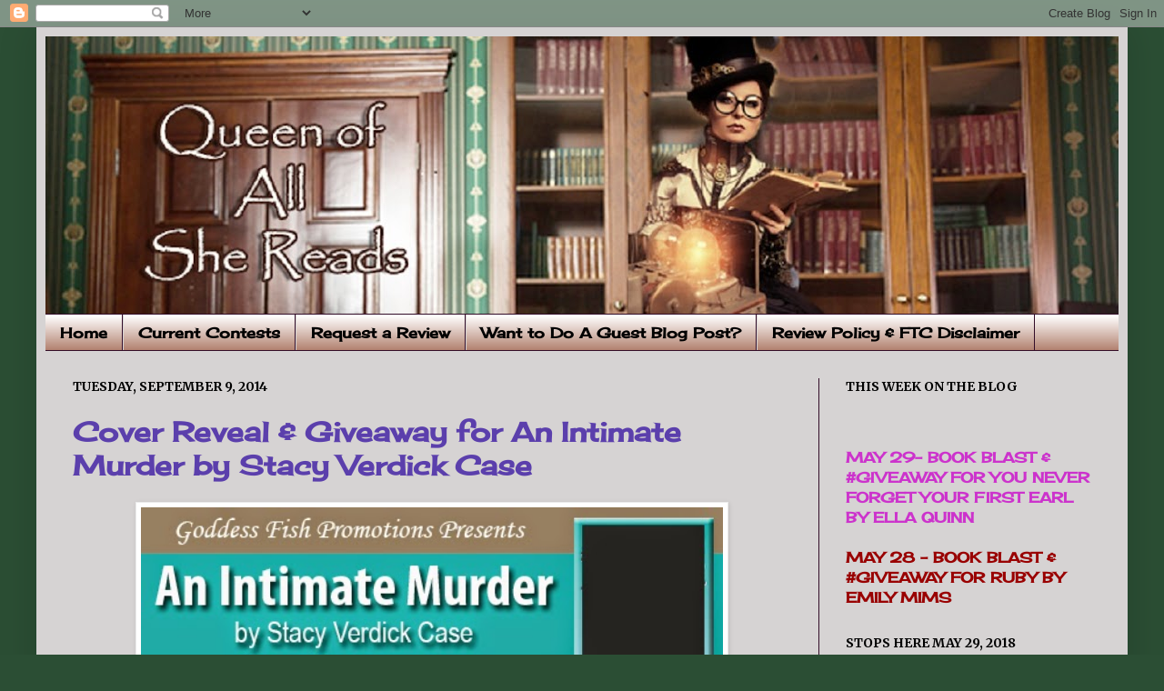

--- FILE ---
content_type: text/html; charset=UTF-8
request_url: https://queenofallshereads.blogspot.com/2014/09/cover-reveal-giveaway-for-intimate.html
body_size: 27659
content:
<!DOCTYPE html>
<html class='v2' dir='ltr' lang='en'>
<head>
<link href='https://www.blogger.com/static/v1/widgets/4128112664-css_bundle_v2.css' rel='stylesheet' type='text/css'/>
<meta content='width=1100' name='viewport'/>
<meta content='text/html; charset=UTF-8' http-equiv='Content-Type'/>
<meta content='blogger' name='generator'/>
<link href='https://queenofallshereads.blogspot.com/favicon.ico' rel='icon' type='image/x-icon'/>
<link href='http://queenofallshereads.blogspot.com/2014/09/cover-reveal-giveaway-for-intimate.html' rel='canonical'/>
<link rel="alternate" type="application/atom+xml" title="Queen of All She Reads - Atom" href="https://queenofallshereads.blogspot.com/feeds/posts/default" />
<link rel="alternate" type="application/rss+xml" title="Queen of All She Reads - RSS" href="https://queenofallshereads.blogspot.com/feeds/posts/default?alt=rss" />
<link rel="service.post" type="application/atom+xml" title="Queen of All She Reads - Atom" href="https://www.blogger.com/feeds/1716940090797849195/posts/default" />

<link rel="alternate" type="application/atom+xml" title="Queen of All She Reads - Atom" href="https://queenofallshereads.blogspot.com/feeds/5071146972597184512/comments/default" />
<!--Can't find substitution for tag [blog.ieCssRetrofitLinks]-->
<link href='https://blogger.googleusercontent.com/img/b/R29vZ2xl/AVvXsEgCnn8-Q2FGcWUZi4wx6W9oRsyZDSHpTFzwOozFa6SFHYPD9bByVXoqE1zOWT6LIgiwCYqEBettHUY7boixwC6si02Tke1R7P0mSwSXI3AyKp_p9V-J6cQOP5QTehbwm4keYsIsWqZO1mbH/s1600/AnIntimateMurder_HiddenBanner+(1).jpg' rel='image_src'/>
<meta content='http://queenofallshereads.blogspot.com/2014/09/cover-reveal-giveaway-for-intimate.html' property='og:url'/>
<meta content='Cover Reveal &amp; Giveaway for An Intimate Murder by Stacy Verdick Case' property='og:title'/>
<meta content='    Welcome to my stop on the Cover Reveal Tour, presented by Goddess Fish Promotions , for An Intimate Murder  by Stacy Verdick Case .  Ple...' property='og:description'/>
<meta content='https://blogger.googleusercontent.com/img/b/R29vZ2xl/AVvXsEgCnn8-Q2FGcWUZi4wx6W9oRsyZDSHpTFzwOozFa6SFHYPD9bByVXoqE1zOWT6LIgiwCYqEBettHUY7boixwC6si02Tke1R7P0mSwSXI3AyKp_p9V-J6cQOP5QTehbwm4keYsIsWqZO1mbH/w1200-h630-p-k-no-nu/AnIntimateMurder_HiddenBanner+(1).jpg' property='og:image'/>
<title>Queen of All She Reads: Cover Reveal & Giveaway for An Intimate Murder by Stacy Verdick Case</title>
<style type='text/css'>@font-face{font-family:'Cherry Cream Soda';font-style:normal;font-weight:400;font-display:swap;src:url(//fonts.gstatic.com/s/cherrycreamsoda/v21/UMBIrOxBrW6w2FFyi9paG0fdVdRciQd9A98ZD47H.woff2)format('woff2');unicode-range:U+0000-00FF,U+0131,U+0152-0153,U+02BB-02BC,U+02C6,U+02DA,U+02DC,U+0304,U+0308,U+0329,U+2000-206F,U+20AC,U+2122,U+2191,U+2193,U+2212,U+2215,U+FEFF,U+FFFD;}@font-face{font-family:'Merriweather';font-style:normal;font-weight:700;font-stretch:100%;font-display:swap;src:url(//fonts.gstatic.com/s/merriweather/v33/u-4D0qyriQwlOrhSvowK_l5UcA6zuSYEqOzpPe3HOZJ5eX1WtLaQwmYiScCmDxhtNOKl8yDrOSAaGV31CPDaYKfFQn0.woff2)format('woff2');unicode-range:U+0460-052F,U+1C80-1C8A,U+20B4,U+2DE0-2DFF,U+A640-A69F,U+FE2E-FE2F;}@font-face{font-family:'Merriweather';font-style:normal;font-weight:700;font-stretch:100%;font-display:swap;src:url(//fonts.gstatic.com/s/merriweather/v33/u-4D0qyriQwlOrhSvowK_l5UcA6zuSYEqOzpPe3HOZJ5eX1WtLaQwmYiScCmDxhtNOKl8yDrOSAaEF31CPDaYKfFQn0.woff2)format('woff2');unicode-range:U+0301,U+0400-045F,U+0490-0491,U+04B0-04B1,U+2116;}@font-face{font-family:'Merriweather';font-style:normal;font-weight:700;font-stretch:100%;font-display:swap;src:url(//fonts.gstatic.com/s/merriweather/v33/u-4D0qyriQwlOrhSvowK_l5UcA6zuSYEqOzpPe3HOZJ5eX1WtLaQwmYiScCmDxhtNOKl8yDrOSAaG131CPDaYKfFQn0.woff2)format('woff2');unicode-range:U+0102-0103,U+0110-0111,U+0128-0129,U+0168-0169,U+01A0-01A1,U+01AF-01B0,U+0300-0301,U+0303-0304,U+0308-0309,U+0323,U+0329,U+1EA0-1EF9,U+20AB;}@font-face{font-family:'Merriweather';font-style:normal;font-weight:700;font-stretch:100%;font-display:swap;src:url(//fonts.gstatic.com/s/merriweather/v33/u-4D0qyriQwlOrhSvowK_l5UcA6zuSYEqOzpPe3HOZJ5eX1WtLaQwmYiScCmDxhtNOKl8yDrOSAaGl31CPDaYKfFQn0.woff2)format('woff2');unicode-range:U+0100-02BA,U+02BD-02C5,U+02C7-02CC,U+02CE-02D7,U+02DD-02FF,U+0304,U+0308,U+0329,U+1D00-1DBF,U+1E00-1E9F,U+1EF2-1EFF,U+2020,U+20A0-20AB,U+20AD-20C0,U+2113,U+2C60-2C7F,U+A720-A7FF;}@font-face{font-family:'Merriweather';font-style:normal;font-weight:700;font-stretch:100%;font-display:swap;src:url(//fonts.gstatic.com/s/merriweather/v33/u-4D0qyriQwlOrhSvowK_l5UcA6zuSYEqOzpPe3HOZJ5eX1WtLaQwmYiScCmDxhtNOKl8yDrOSAaFF31CPDaYKfF.woff2)format('woff2');unicode-range:U+0000-00FF,U+0131,U+0152-0153,U+02BB-02BC,U+02C6,U+02DA,U+02DC,U+0304,U+0308,U+0329,U+2000-206F,U+20AC,U+2122,U+2191,U+2193,U+2212,U+2215,U+FEFF,U+FFFD;}</style>
<style id='page-skin-1' type='text/css'><!--
/*
-----------------------------------------------
----------------------------------------------- */
/* Variable definitions
====================
<Variable name="keycolor" description="Main Color" type="color" default="#66bbdd"/>
<Group description="Page Text" selector=".content-inner">
<Variable name="body.font" description="Font" type="font"
default="normal normal 12px Arial, Tahoma, Helvetica, FreeSans, sans-serif"/>
<Variable name="body.text.color" description="Text Color" type="color" default="#222222"/>
</Group>
<Group description="Backgrounds" selector=".body-fauxcolumns-outer">
<Variable name="body.background.color" description="Outer Background" type="color" default="#66bbdd"/>
<Variable name="content.background.color" description="Main Background" type="color" default="#ffffff"/>
<Variable name="header.background.color" description="Header Background" type="color" default="transparent"/>
</Group>
<Group description="Links" selector=".main-outer">
<Variable name="link.color" description="Link Color" type="color" default="#2288bb"/>
<Variable name="link.visited.color" description="Visited Color" type="color" default="#888888"/>
<Variable name="link.hover.color" description="Hover Color" type="color" default="#33aaff"/>
</Group>
<Group description="Blog Title" selector=".header">
<Variable name="header.font" description="Font" type="font"
default="normal normal 60px Arial, Tahoma, Helvetica, FreeSans, sans-serif"/>
<Variable name="header.text.color" description="Title Color" type="color" default="#3399bb" />
<Variable name="description.text.color" description="Description Color" type="color"
default="#777777" />
</Group>
<Group description="Tabs Text" selector=".tabs-outer .PageList">
<Variable name="tabs.font" description="Font" type="font"
default="normal normal 14px Arial, Tahoma, Helvetica, FreeSans, sans-serif"/>
<Variable name="tabs.text.color" description="Text Color" type="color" default="#999999"/>
<Variable name="tabs.selected.text.color" description="Selected Color" type="color" default="#000000"/>
</Group>
<Group description="Tabs Background" selector=".tabs-outer .PageList">
<Variable name="tabs.background.color" description="Background Color" type="color" default="#f5f5f5"/>
<Variable name="tabs.selected.background.color" description="Selected Color" type="color" default="#eeeeee"/>
</Group>
<Group description="Post Title" selector=".post">
<Variable name="post.title.font" description="Font" type="font"
default="normal normal 22px Arial, Tahoma, Helvetica, FreeSans, sans-serif"/>
</Group>
<Group description="Post Footer" selector=".post-footer">
<Variable name="post.footer.text.color" description="Text Color" type="color" default="#666666"/>
<Variable name="post.footer.background.color" description="Background Color" type="color"
default="#f9f9f9"/>
<Variable name="post.footer.border.color" description="Shadow Color" type="color" default="#eeeeee"/>
</Group>
<Group description="Gadgets" selector=".sidebar .widget">
<Variable name="widget.title.font" description="Title Font" type="font"
default="normal bold 11px Arial, Tahoma, Helvetica, FreeSans, sans-serif"/>
<Variable name="widget.title.text.color" description="Title Color" type="color" default="#000000"/>
<Variable name="widget.alternate.text.color" description="Alternate Color" type="color" default="#999999"/>
</Group>
<Group description="Images" selector=".main-inner">
<Variable name="image.background.color" description="Background Color" type="color" default="#ffffff"/>
<Variable name="image.border.color" description="Border Color" type="color" default="#eeeeee"/>
<Variable name="image.text.color" description="Caption Text Color" type="color" default="#000000"/>
</Group>
<Group description="Accents" selector=".content-inner">
<Variable name="body.rule.color" description="Separator Line Color" type="color" default="#eeeeee"/>
</Group>
<Variable name="body.background" description="Body Background" type="background"
color="#2b4e34" default="$(color) none repeat scroll top left"/>
<Variable name="body.background.override" description="Body Background Override" type="string" default=""/>
<Variable name="body.background.gradient.cap" description="Body Gradient Cap" type="url"
default="url(http://www.blogblog.com/1kt/simple/gradients_light.png)"/>
<Variable name="body.background.gradient.tile" description="Body Gradient Tile" type="url"
default="url(http://www.blogblog.com/1kt/simple/body_gradient_tile_light.png)"/>
<Variable name="content.background.color.selector" description="Content Background Color Selector" type="string" default=".content-inner"/>
<Variable name="content.padding" description="Content Padding" type="length" default="10px"/>
<Variable name="content.shadow.spread" description="Content Shadow Spread" type="length" default="40px"/>
<Variable name="content.shadow.spread.webkit" description="Content Shadow Spread (WebKit)" type="length" default="5px"/>
<Variable name="content.shadow.spread.ie" description="Content Shadow Spread (IE)" type="length" default="10px"/>
<Variable name="main.border.width" description="Main Border Width" type="length" default="0"/>
<Variable name="header.background.gradient" description="Header Gradient" type="url" default="none"/>
<Variable name="header.shadow.offset.left" description="Header Shadow Offset Left" type="length" default="-1px"/>
<Variable name="header.shadow.offset.top" description="Header Shadow Offset Top" type="length" default="-1px"/>
<Variable name="header.shadow.spread" description="Header Shadow Spread" type="length" default="1px"/>
<Variable name="header.border.size" description="Header Border Size" type="length" default="1px"/>
<Variable name="description.text.size" description="Description Text Size" type="string" default="140%"/>
<Variable name="tabs.margin.top" description="Tabs Margin Top" type="length" default="0" />
<Variable name="tabs.margin.side" description="Tabs Side Margin" type="length" default="30px" />
<Variable name="tabs.background.gradient" description="Tabs Background Gradient" type="url"
default="url(http://www.blogblog.com/1kt/simple/gradients_light.png)"/>
<Variable name="tabs.border.width" description="Tabs Border Width" type="length" default="1px"/>
<Variable name="tabs.bevel.border.width" description="Tabs Bevel Border Width" type="length" default="1px"/>
<Variable name="image.border.small.size" description="Image Border Small Size" type="length" default="2px"/>
<Variable name="image.border.large.size" description="Image Border Large Size" type="length" default="5px"/>
<Variable name="page.width.selector" description="Page Width Selector" type="string" default=".region-inner"/>
<Variable name="page.width" description="Page Width" type="string" default="auto"/>
<Variable name="startSide" description="Side where text starts in blog language" type="automatic" default="left"/>
<Variable name="endSide" description="Side where text ends in blog language" type="automatic" default="right"/>
*/
/* Content
----------------------------------------------- */
body {
font: normal normal 16px Cherry Cream Soda;
color: #000000;
background: #2b4e34 none no-repeat scroll center center;
padding: 0 40px 40px 40px;
}
body.mobile {
padding: 0 5px 5px;
}
html body .region-inner {
min-width: 0;
max-width: 100%;
width: auto;
}
a:link {
text-decoration:none;
color: #5b3fac;
}
a:visited {
text-decoration:none;
color: #5b3fac;
}
a:hover {
text-decoration:underline;
color: #5b3fac;
}
.body-fauxcolumn-outer .fauxcolumn-inner {
background: transparent none repeat scroll top left;
_background-image: none;
}
.body-fauxcolumn-outer .cap-top {
position: absolute;
z-index: 1;
height: 400px;
width: 100%;
background: #2b4e34 none no-repeat scroll center center;
}
.body-fauxcolumn-outer .cap-top .cap-left {
width: 100%;
background: transparent none repeat-x scroll top left;
_background-image: none;
}
.content-outer {
-moz-box-shadow: 0 0 40px rgba(0, 0, 0, .15);
-webkit-box-shadow: 0 0 5px rgba(0, 0, 0, .15);
-goog-ms-box-shadow: 0 0 10px #333333;
box-shadow: 0 0 40px rgba(0, 0, 0, .15);
margin-bottom: 1px;
}
.content-inner {
padding: 10px;
}
.content-inner {
background-color: #d6d3d3;
}
/* Header
----------------------------------------------- */
.header-outer {
background: rgba(0, 0, 0, 0) none repeat-x scroll 0 -400px;
_background-image: none;
}
.Header h1 {
font: normal normal 60px 'Trebuchet MS', Trebuchet, sans-serif;
color: #ac4c2f;
text-shadow: -1px -1px 1px rgba(0, 0, 0, .2);
}
.Header h1 a {
color: #ac4c2f;
}
.Header .description {
font-size: 140%;
color: #6d6d6d;
}
/* Tabs
----------------------------------------------- */
.tabs-inner .section:first-child {
border-top: 1px solid #330d28;
}
.tabs-inner .section:first-child ul {
margin-top: -1px;
border-top: 1px solid #330d28;
}
.tabs-inner .widget ul {
background: #b2816f url(//www.blogblog.com/1kt/simple/gradients_light.png) repeat-x scroll 0 -800px;
_background-image: none;
border-bottom: 1px solid #330d28;
margin-top: 0;
margin-left: -30px;
margin-right: -30px;
}
.tabs-inner .widget li a {
display: inline-block;
padding: .6em 1em;
font: normal bold 16px Cherry Cream Soda;
color: #000000;
border-left: 1px solid #d6d3d3;
border-right: 1px solid #330d28;
}
.tabs-inner .widget li:first-child a {
border-left: none;
}
.tabs-inner .widget li.selected a, .tabs-inner .widget li a:hover {
color: #000000;
background-color: #99688c;
text-decoration: none;
}
/* Columns
----------------------------------------------- */
.main-outer {
border-top: 0 solid #330d28;
}
.fauxcolumn-left-outer .fauxcolumn-inner {
border-right: 1px solid #330d28;
}
.fauxcolumn-right-outer .fauxcolumn-inner {
border-left: 1px solid #330d28;
}
/* Headings
----------------------------------------------- */
h2 {
margin: 0 0 1em 0;
font: normal bold 14px Merriweather;
color: #000000;
text-transform: uppercase;
}
/* Widgets
----------------------------------------------- */
.widget .zippy {
color: #939393;
text-shadow: 2px 2px 1px rgba(0, 0, 0, .1);
}
/* Posts
----------------------------------------------- */
.post {
margin: 0 0 25px 0;
}
h3.post-title, .comments h4 {
font: normal bold 30px Cherry Cream Soda;
margin: .75em 0 0;
}
.post-body {
font-size: 110%;
line-height: 1.4;
position: relative;
}
.post-body img, .post-body .tr-caption-container, .Profile img, .Image img,
.BlogList .item-thumbnail img {
padding: 2px;
background: #ffffff;
border: 1px solid #ebebeb;
-moz-box-shadow: 1px 1px 5px rgba(0, 0, 0, .1);
-webkit-box-shadow: 1px 1px 5px rgba(0, 0, 0, .1);
box-shadow: 1px 1px 5px rgba(0, 0, 0, .1);
}
.post-body img, .post-body .tr-caption-container {
padding: 5px;
}
.post-body .tr-caption-container {
color: #222222;
}
.post-body .tr-caption-container img {
padding: 0;
background: transparent;
border: none;
-moz-box-shadow: 0 0 0 rgba(0, 0, 0, .1);
-webkit-box-shadow: 0 0 0 rgba(0, 0, 0, .1);
box-shadow: 0 0 0 rgba(0, 0, 0, .1);
}
.post-header {
margin: 0 0 1.5em;
line-height: 1.6;
font-size: 90%;
}
.post-footer {
margin: 20px -2px 0;
padding: 5px 10px;
color: #000000;
background-color: #f7f7f7;
border-bottom: 1px solid #ebebeb;
line-height: 1.6;
font-size: 90%;
}
#comments .comment-author {
padding-top: 1.5em;
border-top: 1px solid #330d28;
background-position: 0 1.5em;
}
#comments .comment-author:first-child {
padding-top: 0;
border-top: none;
}
.avatar-image-container {
margin: .2em 0 0;
}
#comments .avatar-image-container img {
border: 1px solid #ebebeb;
}
/* Accents
---------------------------------------------- */
.section-columns td.columns-cell {
border-left: 1px solid #330d28;
}

--></style>
<style id='template-skin-1' type='text/css'><!--
body {
min-width: 1200px;
}
.content-outer, .content-fauxcolumn-outer, .region-inner {
min-width: 1200px;
max-width: 1200px;
_width: 1200px;
}
.main-inner .columns {
padding-left: 0;
padding-right: 330px;
}
.main-inner .fauxcolumn-center-outer {
left: 0;
right: 330px;
/* IE6 does not respect left and right together */
_width: expression(this.parentNode.offsetWidth -
parseInt("0") -
parseInt("330px") + 'px');
}
.main-inner .fauxcolumn-left-outer {
width: 0;
}
.main-inner .fauxcolumn-right-outer {
width: 330px;
}
.main-inner .column-left-outer {
width: 0;
right: 100%;
margin-left: -0;
}
.main-inner .column-right-outer {
width: 330px;
margin-right: -330px;
}
#layout {
min-width: 0;
}
#layout .content-outer {
min-width: 0;
width: 800px;
}
#layout .region-inner {
min-width: 0;
width: auto;
}
body#layout div.add_widget {
padding: 8px;
}
body#layout div.add_widget a {
margin-left: 32px;
}
--></style>
<link href='https://www.blogger.com/dyn-css/authorization.css?targetBlogID=1716940090797849195&amp;zx=eca03e59-2e4d-4e87-98f4-aab80c38bd8f' media='none' onload='if(media!=&#39;all&#39;)media=&#39;all&#39;' rel='stylesheet'/><noscript><link href='https://www.blogger.com/dyn-css/authorization.css?targetBlogID=1716940090797849195&amp;zx=eca03e59-2e4d-4e87-98f4-aab80c38bd8f' rel='stylesheet'/></noscript>
<meta name='google-adsense-platform-account' content='ca-host-pub-1556223355139109'/>
<meta name='google-adsense-platform-domain' content='blogspot.com'/>

</head>
<body class='loading'>
<div class='navbar section' id='navbar' name='Navbar'><div class='widget Navbar' data-version='1' id='Navbar1'><script type="text/javascript">
    function setAttributeOnload(object, attribute, val) {
      if(window.addEventListener) {
        window.addEventListener('load',
          function(){ object[attribute] = val; }, false);
      } else {
        window.attachEvent('onload', function(){ object[attribute] = val; });
      }
    }
  </script>
<div id="navbar-iframe-container"></div>
<script type="text/javascript" src="https://apis.google.com/js/platform.js"></script>
<script type="text/javascript">
      gapi.load("gapi.iframes:gapi.iframes.style.bubble", function() {
        if (gapi.iframes && gapi.iframes.getContext) {
          gapi.iframes.getContext().openChild({
              url: 'https://www.blogger.com/navbar/1716940090797849195?po\x3d5071146972597184512\x26origin\x3dhttps://queenofallshereads.blogspot.com',
              where: document.getElementById("navbar-iframe-container"),
              id: "navbar-iframe"
          });
        }
      });
    </script><script type="text/javascript">
(function() {
var script = document.createElement('script');
script.type = 'text/javascript';
script.src = '//pagead2.googlesyndication.com/pagead/js/google_top_exp.js';
var head = document.getElementsByTagName('head')[0];
if (head) {
head.appendChild(script);
}})();
</script>
</div></div>
<div class='body-fauxcolumns'>
<div class='fauxcolumn-outer body-fauxcolumn-outer'>
<div class='cap-top'>
<div class='cap-left'></div>
<div class='cap-right'></div>
</div>
<div class='fauxborder-left'>
<div class='fauxborder-right'></div>
<div class='fauxcolumn-inner'>
</div>
</div>
<div class='cap-bottom'>
<div class='cap-left'></div>
<div class='cap-right'></div>
</div>
</div>
</div>
<div class='content'>
<div class='content-fauxcolumns'>
<div class='fauxcolumn-outer content-fauxcolumn-outer'>
<div class='cap-top'>
<div class='cap-left'></div>
<div class='cap-right'></div>
</div>
<div class='fauxborder-left'>
<div class='fauxborder-right'></div>
<div class='fauxcolumn-inner'>
</div>
</div>
<div class='cap-bottom'>
<div class='cap-left'></div>
<div class='cap-right'></div>
</div>
</div>
</div>
<div class='content-outer'>
<div class='content-cap-top cap-top'>
<div class='cap-left'></div>
<div class='cap-right'></div>
</div>
<div class='fauxborder-left content-fauxborder-left'>
<div class='fauxborder-right content-fauxborder-right'></div>
<div class='content-inner'>
<header>
<div class='header-outer'>
<div class='header-cap-top cap-top'>
<div class='cap-left'></div>
<div class='cap-right'></div>
</div>
<div class='fauxborder-left header-fauxborder-left'>
<div class='fauxborder-right header-fauxborder-right'></div>
<div class='region-inner header-inner'>
<div class='header section' id='header' name='Header'><div class='widget Header' data-version='1' id='Header1'>
<div id='header-inner'>
<a href='https://queenofallshereads.blogspot.com/' style='display: block'>
<img alt='Queen of All She Reads' height='305px; ' id='Header1_headerimg' src='https://blogger.googleusercontent.com/img/b/R29vZ2xl/AVvXsEh4t48Q_a_QbMC_z7sOVZ_vakryoag5hAeYrf2ZpCXcsrhXO1rFrvIl-Fx-uT9otlC_tfSCDC-8JWR69TzA0L9DfqWC_bZszCb0T424Vt28mvakAumArPx3bGyLAgtrw20kvVBw9X1rdcE/s1180/Steampunk+Queen+of+All+She+Reads+Header+-+Version+1.jpg' style='display: block' width='1180px; '/>
</a>
</div>
</div></div>
</div>
</div>
<div class='header-cap-bottom cap-bottom'>
<div class='cap-left'></div>
<div class='cap-right'></div>
</div>
</div>
</header>
<div class='tabs-outer'>
<div class='tabs-cap-top cap-top'>
<div class='cap-left'></div>
<div class='cap-right'></div>
</div>
<div class='fauxborder-left tabs-fauxborder-left'>
<div class='fauxborder-right tabs-fauxborder-right'></div>
<div class='region-inner tabs-inner'>
<div class='tabs section' id='crosscol' name='Cross-Column'><div class='widget PageList' data-version='1' id='PageList1'>
<h2>Pages</h2>
<div class='widget-content'>
<ul>
<li>
<a href='https://queenofallshereads.blogspot.com/'>Home</a>
</li>
<li>
<a href='https://queenofallshereads.blogspot.com/p/current-contests.html'>Current Contests</a>
</li>
<li>
<a href='https://queenofallshereads.blogspot.com/p/request-review.html'>Request a Review</a>
</li>
<li>
<a href='https://queenofallshereads.blogspot.com/p/want-to-do-guest-blog-post.html'>Want to Do A Guest Blog Post?</a>
</li>
<li>
<a href='https://queenofallshereads.blogspot.com/p/blog-page.html'>Review Policy &amp; FTC Disclaimer</a>
</li>
</ul>
<div class='clear'></div>
</div>
</div></div>
<div class='tabs no-items section' id='crosscol-overflow' name='Cross-Column 2'></div>
</div>
</div>
<div class='tabs-cap-bottom cap-bottom'>
<div class='cap-left'></div>
<div class='cap-right'></div>
</div>
</div>
<div class='main-outer'>
<div class='main-cap-top cap-top'>
<div class='cap-left'></div>
<div class='cap-right'></div>
</div>
<div class='fauxborder-left main-fauxborder-left'>
<div class='fauxborder-right main-fauxborder-right'></div>
<div class='region-inner main-inner'>
<div class='columns fauxcolumns'>
<div class='fauxcolumn-outer fauxcolumn-center-outer'>
<div class='cap-top'>
<div class='cap-left'></div>
<div class='cap-right'></div>
</div>
<div class='fauxborder-left'>
<div class='fauxborder-right'></div>
<div class='fauxcolumn-inner'>
</div>
</div>
<div class='cap-bottom'>
<div class='cap-left'></div>
<div class='cap-right'></div>
</div>
</div>
<div class='fauxcolumn-outer fauxcolumn-left-outer'>
<div class='cap-top'>
<div class='cap-left'></div>
<div class='cap-right'></div>
</div>
<div class='fauxborder-left'>
<div class='fauxborder-right'></div>
<div class='fauxcolumn-inner'>
</div>
</div>
<div class='cap-bottom'>
<div class='cap-left'></div>
<div class='cap-right'></div>
</div>
</div>
<div class='fauxcolumn-outer fauxcolumn-right-outer'>
<div class='cap-top'>
<div class='cap-left'></div>
<div class='cap-right'></div>
</div>
<div class='fauxborder-left'>
<div class='fauxborder-right'></div>
<div class='fauxcolumn-inner'>
</div>
</div>
<div class='cap-bottom'>
<div class='cap-left'></div>
<div class='cap-right'></div>
</div>
</div>
<!-- corrects IE6 width calculation -->
<div class='columns-inner'>
<div class='column-center-outer'>
<div class='column-center-inner'>
<div class='main section' id='main' name='Main'><div class='widget Blog' data-version='1' id='Blog1'>
<div class='blog-posts hfeed'>

          <div class="date-outer">
        
<h2 class='date-header'><span>Tuesday, September 9, 2014</span></h2>

          <div class="date-posts">
        
<div class='post-outer'>
<div class='post hentry'>
<a name='5071146972597184512'></a>
<h3 class='post-title entry-title'>
<a href='https://queenofallshereads.blogspot.com/2014/09/cover-reveal-giveaway-for-intimate.html'>Cover Reveal & Giveaway for An Intimate Murder by Stacy Verdick Case</a>
</h3>
<div class='post-header'>
<div class='post-header-line-1'></div>
</div>
<div class='post-body entry-content'>
<div class="separator" style="clear: both; text-align: center;">
<a href="https://blogger.googleusercontent.com/img/b/R29vZ2xl/AVvXsEgCnn8-Q2FGcWUZi4wx6W9oRsyZDSHpTFzwOozFa6SFHYPD9bByVXoqE1zOWT6LIgiwCYqEBettHUY7boixwC6si02Tke1R7P0mSwSXI3AyKp_p9V-J6cQOP5QTehbwm4keYsIsWqZO1mbH/s1600/AnIntimateMurder_HiddenBanner+(1).jpg" imageanchor="1" style="margin-left: 1em; margin-right: 1em;"><img border="0" height="256" src="https://blogger.googleusercontent.com/img/b/R29vZ2xl/AVvXsEgCnn8-Q2FGcWUZi4wx6W9oRsyZDSHpTFzwOozFa6SFHYPD9bByVXoqE1zOWT6LIgiwCYqEBettHUY7boixwC6si02Tke1R7P0mSwSXI3AyKp_p9V-J6cQOP5QTehbwm4keYsIsWqZO1mbH/s1600/AnIntimateMurder_HiddenBanner+(1).jpg" width="640" /></a></div>
<br />
<div class="MsoNormal">
<span style="font-size: 14.0pt;">Welcome to my stop on the
Cover Reveal Tour, presented by <b><a href="http://www.goddessfish.com/" target="_blank"><span style="color: #38761d;">Goddess Fish Promotions</span></a></b>, for <b><span style="color: blue;">An Intimate Murder</span></b> by <b>Stacy Verdick Case</b>.&nbsp; Please leave
a comment or question for Stacy to let her know you stopped by.&nbsp; You can enter her tour wide giveaway by
filling out the Rafflecopter form below.&nbsp;
You can also follow the rest of her tour <b><span style="color: blue;"><a href="http://goddessfishpromotions.blogspot.com/2014/07/virtual-cover-reveal-book-blast-tour_14.html" target="_blank">here</a></span></b>, the more stops you visit, the
better your odds of winning.&nbsp;</span></div>
<div class="MsoNormal">
<span style="font-size: 14.0pt;"><br /></span></div>
<div class="separator" style="clear: both; text-align: center;">
<a href="https://blogger.googleusercontent.com/img/b/R29vZ2xl/AVvXsEgkdr5qZXkIgKPnGE2elqqPKl28ZP5bfYZWm6kf-y2IGl3hzWIS2yMI8Y9wwLkLztSJuYUviJybwKmtsiYF0ycrdDE6rXTcujL6U_fvBV4Ceo-w9njSkBm5dU1NFYeFU7JvgLQlJ43lWu2C/s1600/An+Intimate+Murder+cover+Reveal+Book+Cover.jpg" imageanchor="1" style="margin-left: 1em; margin-right: 1em;"><img border="0" height="640" src="https://blogger.googleusercontent.com/img/b/R29vZ2xl/AVvXsEgkdr5qZXkIgKPnGE2elqqPKl28ZP5bfYZWm6kf-y2IGl3hzWIS2yMI8Y9wwLkLztSJuYUviJybwKmtsiYF0ycrdDE6rXTcujL6U_fvBV4Ceo-w9njSkBm5dU1NFYeFU7JvgLQlJ43lWu2C/s1600/An+Intimate+Murder+cover+Reveal+Book+Cover.jpg" width="419" /></a></div>
<div class="MsoNormal" style="text-align: center;">
<br /></div>
<div align="center" class="MsoNormal" style="text-align: center;">
<b><span style="font-size: 18.0pt;">An Intimate Murder<o:p></o:p></span></b></div>
<div align="center" class="MsoNormal" style="text-align: center;">
<b><i><span style="font-size: 14.0pt;">By
Stacy Verdick Case<o:p></o:p></span></i></b></div>
<div align="center" class="MsoNormal" style="text-align: center;">
<b><i><span style="font-size: 14.0pt;">A
Catherine O&#8217;Brien Mystery, Book 3<o:p></o:p></span></i></b></div>
<div align="center" class="MsoNormal" style="text-align: center;">
<br /></div>
<div align="center" class="MsoNormal" style="text-align: center;">
<span style="font-size: 14.0pt;">Publisher:&nbsp;
Before the Fall Books<o:p></o:p></span></div>
<div align="center" class="MsoNormal" style="text-align: center;">
<span style="font-size: 14.0pt;">Release Date: October 7, 2014<o:p></o:p></span></div>
<div align="center" class="MsoNormal" style="text-align: center;">
<span style="font-size: 14.0pt;">Genre: Cozy Mystery<o:p></o:p></span></div>
<div align="center" class="MsoNormal" style="text-align: center;">
<span style="font-size: 14.0pt;">Length: 257 Pages<o:p></o:p></span></div>
<div align="center" class="MsoNormal" style="text-align: center;">
<span style="font-size: 14.0pt;">ASIN:&nbsp; B00NE9D3W6<o:p></o:p></span></div>
<div align="center" class="MsoNormal" style="text-align: center;">
<span style="font-size: 14.0pt;"><br /></span></div>
<div class="separator" style="clear: both; text-align: center;">
<a href="https://www.goodreads.com/book/show/22436148-an-intimate-murder" target="_blank"><img border="0" src="https://blogger.googleusercontent.com/img/b/R29vZ2xl/AVvXsEihW7JTPK9zImp9iQICcZbIoVyvJ7mVjUdn-rT0uS2smXKPG0NzZdFCgq4lcAL08YDfxdG7mATQq08FS-FgikmxuZGm7c4TRaijdkUZeNJJOTdVuVUUd-wY1hJhKAjBsN3C4ic7RDS29Je9/s1600/Add+to+Goodreads.png" /></a></div>
<div align="center" class="MsoNormal" style="text-align: center;">
<br /></div>
<div align="center" class="MsoNormal" style="text-align: center;">
<b><span style="font-size: 14.0pt;">Pre &#8211; Order Link:&nbsp; <a href="http://www.amazon.com/Intimate-Murder-Catherine-OBrien-ebook/dp/B00NE9D3W6/ref=sr_1_8?s=books&amp;ie=UTF8&amp;qid=1410226922&amp;sr=1-8&amp;keywords=an+intimate+murder" target="_blank"><span style="color: blue;">Amazon</span></a><o:p></o:p></span></b></div>
<div align="center" class="MsoNormal" style="text-align: center;">
<br /></div>
<div class="MsoNormal" style="text-align: center;">
</div>
<div class="MsoNormal" style="text-align: left;">
<b><span style="font-size: 14.0pt;">About the book:<o:p></o:p></span></b></div>
<div class="MsoNormal" style="text-align: left;">
<b><span style="font-size: 14.0pt;"><br /></span></b></div>
<div class="MsoNormal">
<span style="font-size: 14.0pt;">A Catherine O'Brien Mystery.<o:p></o:p></span></div>
<div class="MsoNormal">
<br /></div>
<div class="MsoNormal">
</div>
<div class="MsoNormal">
<span style="font-size: 14.0pt;">When Jonathan and Susan
Luther are murdered in their home, St. Paul homicide detective Catherine
O'Brien and her partner Louise discover this isn't the first time the Luther
family has been visited by tragedy. Is it a case of bad family luck or is there
something more?<a href="https://www.blogger.com/null" name="_GoBack"></a><o:p></o:p></span></div>
<div class="MsoNormal">
<br /></div>
<blockquote style="background-color: white; border: 8px solid #0000FF; padding: 10px;">
<div align="center" class="MsoNormal" style="text-align: center;">
<b><span style="font-size: 18.0pt;">Excerpt<o:p></o:p></span></b></div>
<div class="MsoNormal">
<br /></div>
<div class="MsoNormal">
<br /></div>
<div class="MsoNormal">
<span style="font-size: 14.0pt;">&#8220;Way to go, O&#8217;Brien.&#8221; Bob
Shackelford leaned over my shoulder and tapped the newspaper. &#8220;Front page. I
think that&#8217;s a first for you. Usually your tirades are limited to interoffice
email. You&#8217;re really stepping up in the world.&#8221;<o:p></o:p></span></div>
<div class="MsoNormal">
<br /></div>
<div class="MsoNormal">
<span style="font-size: 14.0pt;">&#8220;Thanks, Shackelford. Say,
you oughta have that growth looked at.&#8221;<o:p></o:p></span></div>
<div class="MsoNormal">
<br /></div>
<div class="MsoNormal">
<span style="font-size: 14.0pt;">&#8220;What growth.&#8221;<o:p></o:p></span></div>
<div class="MsoNormal">
<br /></div>
<div class="MsoNormal">
<span style="font-size: 14.0pt;">I pointed to his head. &#8220;Oh,
never mind, it&#8217;s your face.&#8221;<o:p></o:p></span></div>
<div class="MsoNormal">
<br /></div>
<div class="MsoNormal">
<span style="font-size: 14.0pt;">&#8220;Haw, haw, O&#8217;Brien. Very
childish&#8221; <o:p></o:p></span></div>
<div class="MsoNormal">
<br /></div>
<div class="MsoNormal">
<span style="font-size: 14.0pt;">He was right but it was the
best I could manage on limited coffee.<o:p></o:p></span></div>
<div class="MsoNormal">
<br /></div>
<div class="MsoNormal">
<span style="font-size: 14.0pt;">He lifted the paper from my
desk and unfolded it in mid-air. &#8220;At least the story appears on the bottom half
of the front page. Hardly anyone looks at the bottom half.&#8221;<o:p></o:p></span></div>
<div class="MsoNormal">
<br /></div>
<div class="MsoNormal">
<span style="font-size: 14.0pt;">The headline read, Saint Paul
Police Defensive Over Botched Investigation. Under the headline was a photo of
me in front of Pam Hind&#8217;s house. The photographer had snapped the photo while I
was speaking. My lips curled back from my teeth and I was pointing into the
crowd. I looked like KC when he sees the neighbor&#8217;s cat on our porch.<o:p></o:p></span></div>
<div class="MsoNormal">
<br /></div>
<div class="MsoNormal">
<span style="font-size: 14.0pt;">Shackelford tweaked the edge
of the paper. &#8220;It took me a whole ten seconds to skim down far enough to see
this article.&#8221;<o:p></o:p></span></div>
<div class="MsoNormal">
<br /></div>
<div class="MsoNormal">
<span style="font-size: 14.0pt;">I snatched the paper from his
hands and began to read.<o:p></o:p></span></div>
<div class="MsoNormal">
<br /></div>
<div class="MsoNormal">
<span style="font-size: 14.0pt;">Officer Catherine O&#8217;Brien, a
seven-year veteran of the Saint Paul Police Department, gave an impromptu press
conference outside the house of Mr. and Mrs. Jonathan Luther who were murdered
inside their Saint Paul area home Tuesday morning. <o:p></o:p></span></div>
<div class="MsoNormal">
<br /></div>
<div class="MsoNormal">
</div>
<div class="MsoNormal">
<span style="font-size: 14.0pt;">Officer O&#8217;Brien, stumbled
drunkenly down the sidewalk, scolded the media, and referred to the press as
&#8220;vultures&#8221; after attempts to question the officer about the path of the
homicide investigation. This outburst is just the latest in what has become a
pattern of denial and hostility by the Saint Paul Police Department and crime
lab when questions regarding investigative procedures arise.</span></div>
</blockquote>
<br />
<br />
&nbsp;<b><span style="font-size: 18pt;">AUTHOR Bio and Links:</span></b><br />
<b><span style="font-size: 18pt;"><br /></span></b>
<br />
<div class="separator" style="clear: both; text-align: center;">
<a href="https://blogger.googleusercontent.com/img/b/R29vZ2xl/AVvXsEihBuYbdyZrtz-qTb1jKXdIGnizCNRYULCuQRDK5ma5B2iMyONmedFjvCR0mvDluvT91KuQDvmc5csABy3_90G0YEYWal7IjseAU8hu5EAmpPKOOjuS0J3cZuCepw6GiVayu94HSTCRGnK6/s1600/Stacy+Verdick+Case+Photo.jpg" imageanchor="1" style="clear: left; float: left; margin-bottom: 1em; margin-right: 1em;"><img border="0" height="320" src="https://blogger.googleusercontent.com/img/b/R29vZ2xl/AVvXsEihBuYbdyZrtz-qTb1jKXdIGnizCNRYULCuQRDK5ma5B2iMyONmedFjvCR0mvDluvT91KuQDvmc5csABy3_90G0YEYWal7IjseAU8hu5EAmpPKOOjuS0J3cZuCepw6GiVayu94HSTCRGnK6/s1600/Stacy+Verdick+Case+Photo.jpg" width="246" /></a></div>
<span style="font-size: 14pt;">Stacy Verdick Case was born
in Willmar, Minnesota.</span><span style="font-size: 14pt;">&nbsp; </span><span style="font-size: 14pt;">After a brief
stint as a military brat, where she lived in Fort Sill Oklahoma and Fort
Campbell, Kentucky, her family moved back to Minnesota.</span><br />
<div class="MsoNormal">
<br /></div>
<div class="MsoNormal">
<span style="font-size: 14.0pt;">Stacy has written all her
life earning a High School Writer Award and a Daphne Du Mauier Award for
excellence in Mainstream Mystery/Suspense.<o:p></o:p></span></div>
<div class="MsoNormal">
<br /></div>
<div class="MsoNormal">
<span style="font-size: 14.0pt;">Stacy currently lives in a
suburb of St. Paul with her husband of twenty-years, her five-year-old
daughter, and their two cats. <o:p></o:p></span></div>
<div class="MsoNormal">
<br /></div>
<div class="MsoNormal">
<span style="font-size: 14.0pt;">An Intimate Murder is the
third book in the Catherine O&#8217;Brien series.<o:p></o:p></span></div>
<div class="MsoNormal">
<br /></div>
<div class="MsoNormal">
<b><span style="font-size: 14.0pt;">Visit Stacy on the web:<o:p></o:p></span></b></div>
<div class="MsoNormal">
<br /></div>
<div class="MsoNormal">
<span style="font-size: 14.0pt;">Website:&nbsp; <b><a href="http://www.stacyverdickcase.com/"><span style="color: blue;">www.StacyVerdickCase.com</span></a></b><o:p></o:p></span></div>
<div class="MsoNormal">
<br /></div>
<div class="MsoNormal">
<span style="font-size: 14.0pt;">Twitter <b><a href="https://twitter.com/SVerdickCase" target="_blank"><span style="color: blue;">@SVerdickCase</span></a></b><o:p></o:p></span></div>
<div class="MsoNormal">
<br /></div>
<div class="MsoNormal">
<span style="font-size: 14.0pt;">Facebook: <span style="color: blue;"><a href="https://www.facebook.com/pages/A-Grand-Murder/265021126858004"><b><span style="color: blue;">https://www.facebook.com/pages/A-Grand-Murder/265021126858004</span></b></a><o:p></o:p></span></span></div>
<div class="MsoNormal">
<br /></div>
<span style="font-family: &quot;Calibri&quot;,&quot;sans-serif&quot;; font-size: 14.0pt; mso-ansi-language: EN-US; mso-bidi-font-family: &quot;Times New Roman&quot;; mso-bidi-language: AR-SA; mso-fareast-font-family: Calibri; mso-fareast-language: EN-US;">Goodreads: <b><a href="http://www.goodreads.com/author/show/5094848.Stacy_Verdick_Case"><span style="color: blue;">http://www.goodreads.com/author/show/5094848.Stacy_Verdick_Case</span></a></b></span><br />
<div>
<span style="font-family: &quot;Calibri&quot;,&quot;sans-serif&quot;; font-size: 14.0pt; mso-ansi-language: EN-US; mso-bidi-font-family: &quot;Times New Roman&quot;; mso-bidi-language: AR-SA; mso-fareast-font-family: Calibri; mso-fareast-language: EN-US;"><br /></span></div>
<div class="separator" style="clear: both; text-align: center;">
<a href="https://blogger.googleusercontent.com/img/b/R29vZ2xl/AVvXsEjYx2Q27-6jFbnhDpUWdHua3O0xhCUGvXnoXLYAAdjUwcA9DMB4bH3bZaQwKPgJwTlNmabJSNtR1VIkgAuMamsrBjzPY9hwxyQFzjB2YtWwYEEX25lnA8rP-6b9-cf7ulxMDwVNTHsJk0rO/s1600/Goddess+Fish+Banner.jpg" imageanchor="1" style="margin-left: 1em; margin-right: 1em;"><img border="0" height="120" src="https://blogger.googleusercontent.com/img/b/R29vZ2xl/AVvXsEjYx2Q27-6jFbnhDpUWdHua3O0xhCUGvXnoXLYAAdjUwcA9DMB4bH3bZaQwKPgJwTlNmabJSNtR1VIkgAuMamsrBjzPY9hwxyQFzjB2YtWwYEEX25lnA8rP-6b9-cf7ulxMDwVNTHsJk0rO/s1600/Goddess+Fish+Banner.jpg" width="400" /></a></div>
<div class="separator" style="clear: both; text-align: center;">
<br /></div>
<div class="separator" style="clear: both; text-align: center;">
<a class="rafl" href="http://www.rafflecopter.com/rafl/display/28e434273/" id="rc-28e434273" rel="nofollow">a Rafflecopter giveaway</a></div>
<div style='clear: both;'></div>
</div>
<div class='post-footer'>
<div class='post-footer-line post-footer-line-1'><span class='post-author vcard'>
Posted by
<span class='fn'>Maria</span>
</span>
<span class='post-timestamp'>
at
<a class='timestamp-link' href='https://queenofallshereads.blogspot.com/2014/09/cover-reveal-giveaway-for-intimate.html' rel='bookmark' title='permanent link'><abbr class='published' title='2014-09-09T00:30:00-05:00'>Tuesday, September 09, 2014</abbr></a>
</span>
<span class='post-comment-link'>
</span>
<span class='post-icons'>
<span class='item-action'>
<a href='https://www.blogger.com/email-post/1716940090797849195/5071146972597184512' title='Email Post'>
<img alt="" class="icon-action" height="13" src="//img1.blogblog.com/img/icon18_email.gif" width="18">
</a>
</span>
<span class='item-control blog-admin pid-1443178150'>
<a href='https://www.blogger.com/post-edit.g?blogID=1716940090797849195&postID=5071146972597184512&from=pencil' title='Edit Post'>
<img alt='' class='icon-action' height='18' src='https://resources.blogblog.com/img/icon18_edit_allbkg.gif' width='18'/>
</a>
</span>
</span>
<div class='post-share-buttons'>
<a class='goog-inline-block share-button sb-email' href='https://www.blogger.com/share-post.g?blogID=1716940090797849195&postID=5071146972597184512&target=email' target='_blank' title='Email This'><span class='share-button-link-text'>Email This</span></a><a class='goog-inline-block share-button sb-blog' href='https://www.blogger.com/share-post.g?blogID=1716940090797849195&postID=5071146972597184512&target=blog' onclick='window.open(this.href, "_blank", "height=270,width=475"); return false;' target='_blank' title='BlogThis!'><span class='share-button-link-text'>BlogThis!</span></a><a class='goog-inline-block share-button sb-twitter' href='https://www.blogger.com/share-post.g?blogID=1716940090797849195&postID=5071146972597184512&target=twitter' target='_blank' title='Share to X'><span class='share-button-link-text'>Share to X</span></a><a class='goog-inline-block share-button sb-facebook' href='https://www.blogger.com/share-post.g?blogID=1716940090797849195&postID=5071146972597184512&target=facebook' onclick='window.open(this.href, "_blank", "height=430,width=640"); return false;' target='_blank' title='Share to Facebook'><span class='share-button-link-text'>Share to Facebook</span></a><a class='goog-inline-block share-button sb-pinterest' href='https://www.blogger.com/share-post.g?blogID=1716940090797849195&postID=5071146972597184512&target=pinterest' target='_blank' title='Share to Pinterest'><span class='share-button-link-text'>Share to Pinterest</span></a>
</div>
</div>
<div class='post-footer-line post-footer-line-2'><span class='post-labels'>
</span>
</div>
<div class='post-footer-line post-footer-line-3'></div>
</div>
</div>
<div class='comments' id='comments'>
<a name='comments'></a>
<h4>3 comments:</h4>
<div class='comments-content'>
<script async='async' src='' type='text/javascript'></script>
<script type='text/javascript'>
    (function() {
      var items = null;
      var msgs = null;
      var config = {};

// <![CDATA[
      var cursor = null;
      if (items && items.length > 0) {
        cursor = parseInt(items[items.length - 1].timestamp) + 1;
      }

      var bodyFromEntry = function(entry) {
        var text = (entry &&
                    ((entry.content && entry.content.$t) ||
                     (entry.summary && entry.summary.$t))) ||
            '';
        if (entry && entry.gd$extendedProperty) {
          for (var k in entry.gd$extendedProperty) {
            if (entry.gd$extendedProperty[k].name == 'blogger.contentRemoved') {
              return '<span class="deleted-comment">' + text + '</span>';
            }
          }
        }
        return text;
      }

      var parse = function(data) {
        cursor = null;
        var comments = [];
        if (data && data.feed && data.feed.entry) {
          for (var i = 0, entry; entry = data.feed.entry[i]; i++) {
            var comment = {};
            // comment ID, parsed out of the original id format
            var id = /blog-(\d+).post-(\d+)/.exec(entry.id.$t);
            comment.id = id ? id[2] : null;
            comment.body = bodyFromEntry(entry);
            comment.timestamp = Date.parse(entry.published.$t) + '';
            if (entry.author && entry.author.constructor === Array) {
              var auth = entry.author[0];
              if (auth) {
                comment.author = {
                  name: (auth.name ? auth.name.$t : undefined),
                  profileUrl: (auth.uri ? auth.uri.$t : undefined),
                  avatarUrl: (auth.gd$image ? auth.gd$image.src : undefined)
                };
              }
            }
            if (entry.link) {
              if (entry.link[2]) {
                comment.link = comment.permalink = entry.link[2].href;
              }
              if (entry.link[3]) {
                var pid = /.*comments\/default\/(\d+)\?.*/.exec(entry.link[3].href);
                if (pid && pid[1]) {
                  comment.parentId = pid[1];
                }
              }
            }
            comment.deleteclass = 'item-control blog-admin';
            if (entry.gd$extendedProperty) {
              for (var k in entry.gd$extendedProperty) {
                if (entry.gd$extendedProperty[k].name == 'blogger.itemClass') {
                  comment.deleteclass += ' ' + entry.gd$extendedProperty[k].value;
                } else if (entry.gd$extendedProperty[k].name == 'blogger.displayTime') {
                  comment.displayTime = entry.gd$extendedProperty[k].value;
                }
              }
            }
            comments.push(comment);
          }
        }
        return comments;
      };

      var paginator = function(callback) {
        if (hasMore()) {
          var url = config.feed + '?alt=json&v=2&orderby=published&reverse=false&max-results=50';
          if (cursor) {
            url += '&published-min=' + new Date(cursor).toISOString();
          }
          window.bloggercomments = function(data) {
            var parsed = parse(data);
            cursor = parsed.length < 50 ? null
                : parseInt(parsed[parsed.length - 1].timestamp) + 1
            callback(parsed);
            window.bloggercomments = null;
          }
          url += '&callback=bloggercomments';
          var script = document.createElement('script');
          script.type = 'text/javascript';
          script.src = url;
          document.getElementsByTagName('head')[0].appendChild(script);
        }
      };
      var hasMore = function() {
        return !!cursor;
      };
      var getMeta = function(key, comment) {
        if ('iswriter' == key) {
          var matches = !!comment.author
              && comment.author.name == config.authorName
              && comment.author.profileUrl == config.authorUrl;
          return matches ? 'true' : '';
        } else if ('deletelink' == key) {
          return config.baseUri + '/comment/delete/'
               + config.blogId + '/' + comment.id;
        } else if ('deleteclass' == key) {
          return comment.deleteclass;
        }
        return '';
      };

      var replybox = null;
      var replyUrlParts = null;
      var replyParent = undefined;

      var onReply = function(commentId, domId) {
        if (replybox == null) {
          // lazily cache replybox, and adjust to suit this style:
          replybox = document.getElementById('comment-editor');
          if (replybox != null) {
            replybox.height = '250px';
            replybox.style.display = 'block';
            replyUrlParts = replybox.src.split('#');
          }
        }
        if (replybox && (commentId !== replyParent)) {
          replybox.src = '';
          document.getElementById(domId).insertBefore(replybox, null);
          replybox.src = replyUrlParts[0]
              + (commentId ? '&parentID=' + commentId : '')
              + '#' + replyUrlParts[1];
          replyParent = commentId;
        }
      };

      var hash = (window.location.hash || '#').substring(1);
      var startThread, targetComment;
      if (/^comment-form_/.test(hash)) {
        startThread = hash.substring('comment-form_'.length);
      } else if (/^c[0-9]+$/.test(hash)) {
        targetComment = hash.substring(1);
      }

      // Configure commenting API:
      var configJso = {
        'maxDepth': config.maxThreadDepth
      };
      var provider = {
        'id': config.postId,
        'data': items,
        'loadNext': paginator,
        'hasMore': hasMore,
        'getMeta': getMeta,
        'onReply': onReply,
        'rendered': true,
        'initComment': targetComment,
        'initReplyThread': startThread,
        'config': configJso,
        'messages': msgs
      };

      var render = function() {
        if (window.goog && window.goog.comments) {
          var holder = document.getElementById('comment-holder');
          window.goog.comments.render(holder, provider);
        }
      };

      // render now, or queue to render when library loads:
      if (window.goog && window.goog.comments) {
        render();
      } else {
        window.goog = window.goog || {};
        window.goog.comments = window.goog.comments || {};
        window.goog.comments.loadQueue = window.goog.comments.loadQueue || [];
        window.goog.comments.loadQueue.push(render);
      }
    })();
// ]]>
  </script>
<div id='comment-holder'>
<div class="comment-thread toplevel-thread"><ol id="top-ra"><li class="comment" id="c3530913350037594010"><div class="avatar-image-container"><img src="//blogger.googleusercontent.com/img/b/R29vZ2xl/AVvXsEg7UqG7rL4Wm7FhUXTaMUbC0mNI8WPopUZSLvPnG2Z2X9WMYgx9Zodt5EFU44ZKGLT8Jlz2TEhVal8uQ4RbB6rVX8jeTD_4E5GDi4yhHvP-JHhXnxNsifWZVKJdoAb21Q/s45-c/GFLogo_l.jpg" alt=""/></div><div class="comment-block"><div class="comment-header"><cite class="user"><a href="https://www.blogger.com/profile/07952608939319684406" rel="nofollow">Goddess Fish Promotions</a></cite><span class="icon user "></span><span class="datetime secondary-text"><a rel="nofollow" href="https://queenofallshereads.blogspot.com/2014/09/cover-reveal-giveaway-for-intimate.html?showComment=1410260129289#c3530913350037594010">September 9, 2014 at 5:55&#8239;AM</a></span></div><p class="comment-content">Thanks for hosting!</p><span class="comment-actions secondary-text"><a class="comment-reply" target="_self" data-comment-id="3530913350037594010">Reply</a><span class="item-control blog-admin blog-admin pid-1635550671"><a target="_self" href="https://www.blogger.com/comment/delete/1716940090797849195/3530913350037594010">Delete</a></span></span></div><div class="comment-replies"><div id="c3530913350037594010-rt" class="comment-thread inline-thread hidden"><span class="thread-toggle thread-expanded"><span class="thread-arrow"></span><span class="thread-count"><a target="_self">Replies</a></span></span><ol id="c3530913350037594010-ra" class="thread-chrome thread-expanded"><div></div><div id="c3530913350037594010-continue" class="continue"><a class="comment-reply" target="_self" data-comment-id="3530913350037594010">Reply</a></div></ol></div></div><div class="comment-replybox-single" id="c3530913350037594010-ce"></div></li><li class="comment" id="c1540685995002642216"><div class="avatar-image-container"><img src="//www.blogger.com/img/blogger_logo_round_35.png" alt=""/></div><div class="comment-block"><div class="comment-header"><cite class="user"><a href="https://www.blogger.com/profile/02949378282773258291" rel="nofollow">Unknown</a></cite><span class="icon user "></span><span class="datetime secondary-text"><a rel="nofollow" href="https://queenofallshereads.blogspot.com/2014/09/cover-reveal-giveaway-for-intimate.html?showComment=1410279167404#c1540685995002642216">September 9, 2014 at 11:12&#8239;AM</a></span></div><p class="comment-content">Thank you so much! I&#39;m grateful to be part of your blog today!!</p><span class="comment-actions secondary-text"><a class="comment-reply" target="_self" data-comment-id="1540685995002642216">Reply</a><span class="item-control blog-admin blog-admin pid-1166757975"><a target="_self" href="https://www.blogger.com/comment/delete/1716940090797849195/1540685995002642216">Delete</a></span></span></div><div class="comment-replies"><div id="c1540685995002642216-rt" class="comment-thread inline-thread hidden"><span class="thread-toggle thread-expanded"><span class="thread-arrow"></span><span class="thread-count"><a target="_self">Replies</a></span></span><ol id="c1540685995002642216-ra" class="thread-chrome thread-expanded"><div></div><div id="c1540685995002642216-continue" class="continue"><a class="comment-reply" target="_self" data-comment-id="1540685995002642216">Reply</a></div></ol></div></div><div class="comment-replybox-single" id="c1540685995002642216-ce"></div></li><li class="comment" id="c6895294993776046793"><div class="avatar-image-container"><img src="//www.blogger.com/img/blogger_logo_round_35.png" alt=""/></div><div class="comment-block"><div class="comment-header"><cite class="user"><a href="https://www.blogger.com/profile/02949378282773258291" rel="nofollow">Unknown</a></cite><span class="icon user "></span><span class="datetime secondary-text"><a rel="nofollow" href="https://queenofallshereads.blogspot.com/2014/09/cover-reveal-giveaway-for-intimate.html?showComment=1410316905761#c6895294993776046793">September 9, 2014 at 9:41&#8239;PM</a></span></div><p class="comment-content">Thank you Queen of All She Reads! You helped make my cover reveal day very special. I am so thankful.  Many blessings to you! ~S</p><span class="comment-actions secondary-text"><a class="comment-reply" target="_self" data-comment-id="6895294993776046793">Reply</a><span class="item-control blog-admin blog-admin pid-1166757975"><a target="_self" href="https://www.blogger.com/comment/delete/1716940090797849195/6895294993776046793">Delete</a></span></span></div><div class="comment-replies"><div id="c6895294993776046793-rt" class="comment-thread inline-thread hidden"><span class="thread-toggle thread-expanded"><span class="thread-arrow"></span><span class="thread-count"><a target="_self">Replies</a></span></span><ol id="c6895294993776046793-ra" class="thread-chrome thread-expanded"><div></div><div id="c6895294993776046793-continue" class="continue"><a class="comment-reply" target="_self" data-comment-id="6895294993776046793">Reply</a></div></ol></div></div><div class="comment-replybox-single" id="c6895294993776046793-ce"></div></li></ol><div id="top-continue" class="continue"><a class="comment-reply" target="_self">Add comment</a></div><div class="comment-replybox-thread" id="top-ce"></div><div class="loadmore hidden" data-post-id="5071146972597184512"><a target="_self">Load more...</a></div></div>
</div>
</div>
<p class='comment-footer'>
<div class='comment-form'>
<a name='comment-form'></a>
<p>
</p>
<a href='https://www.blogger.com/comment/frame/1716940090797849195?po=5071146972597184512&hl=en&saa=85391&origin=https://queenofallshereads.blogspot.com' id='comment-editor-src'></a>
<iframe allowtransparency='true' class='blogger-iframe-colorize blogger-comment-from-post' frameborder='0' height='410px' id='comment-editor' name='comment-editor' src='' width='100%'></iframe>
<script src='https://www.blogger.com/static/v1/jsbin/1345082660-comment_from_post_iframe.js' type='text/javascript'></script>
<script type='text/javascript'>
      BLOG_CMT_createIframe('https://www.blogger.com/rpc_relay.html');
    </script>
</div>
</p>
<div id='backlinks-container'>
<div id='Blog1_backlinks-container'>
</div>
</div>
</div>
</div>

        </div></div>
      
</div>
<div class='blog-pager' id='blog-pager'>
<span id='blog-pager-newer-link'>
<a class='blog-pager-newer-link' href='https://queenofallshereads.blogspot.com/2014/09/virtual-book-tour-giveaway-for-up-tower.html' id='Blog1_blog-pager-newer-link' title='Newer Post'>Newer Post</a>
</span>
<span id='blog-pager-older-link'>
<a class='blog-pager-older-link' href='https://queenofallshereads.blogspot.com/2014/09/book-blitz-giveaway-for-dark-hope-by-hd.html' id='Blog1_blog-pager-older-link' title='Older Post'>Older Post</a>
</span>
<a class='home-link' href='https://queenofallshereads.blogspot.com/'>Home</a>
</div>
<div class='clear'></div>
<div class='post-feeds'>
<div class='feed-links'>
Subscribe to:
<a class='feed-link' href='https://queenofallshereads.blogspot.com/feeds/5071146972597184512/comments/default' target='_blank' type='application/atom+xml'>Post Comments (Atom)</a>
</div>
</div>
</div></div>
</div>
</div>
<div class='column-left-outer'>
<div class='column-left-inner'>
<aside>
</aside>
</div>
</div>
<div class='column-right-outer'>
<div class='column-right-inner'>
<aside>
<div class='sidebar section' id='sidebar-right-1'><div class='widget HTML' data-version='1' id='HTML15'>
<h2 class='title'>THIS WEEK ON THE BLOG</h2>
<div class='widget-content'>
<div size="3" style="font-weight: normal;"> </div><div size="3" style="font-weight: normal;"> </div><div size="3" style="font-weight: normal;"><br /></div><div size="3" style="font-weight: normal;"><br /></div><div  style="font-size:100%;"><b><span style="color:#cc33cc;">MAY 29- <a href="https://queenofallshereads.blogspot.com/2018/05/book-blast-giveaway-for-you-never.html"><span style="color:#cc33cc;">BOOK BLAST &amp; #GIVEAWAY FOR YOU NEVER FORGET YOUR FIRST EARL BY ELLA QUINN</span></a></span></b></div><div size="3" style="font-weight: normal;"><br /></div><div =""  style="font-weight: normal;font-size:100%;"><b><span =""  style="color:#990000;">MAY 28 - <a href="https://queenofallshereads.blogspot.com/2018/05/book-blast-giveaway-for-ruby-by-emily.htm"><span =""  style="color:#990000;">BOOK BLAST &amp; #GIVEAWAY FOR RUBY BY EMILY MIMS</span></a></span></b></div>
</div>
<div class='clear'></div>
</div><div class='widget Image' data-version='1' id='Image4'>
<h2>STOPS HERE MAY 29, 2018</h2>
<div class='widget-content'>
<a href='https://queenofallshereads.blogspot.com/2018/05/book-blast-giveaway-for-you-never.html'>
<img alt='STOPS HERE MAY 29, 2018' height='96' id='Image4_img' src='https://blogger.googleusercontent.com/img/b/R29vZ2xl/AVvXsEgwfyXCl-E3q_vRb0abX6MxRaPrEl9rw-M_FAsEcWRfByZKzVWgyPLhc1riFkbyp0LEfeq21iOFBRZ9yqhugcBcFQD2mCkF-yGztVWXbiF3Bx9bMfswhSCSgEBOSjnaBKuYZ_p_4riXbdpO/s270/You+Never+Forget+Your+First+Earl+Tour+Banner.jpg' width='270'/>
</a>
<br/>
</div>
<div class='clear'></div>
</div><div class='widget Image' data-version='1' id='Image32'>
<h2>STOPS HERE MAY 28, 2018</h2>
<div class='widget-content'>
<a href='https://queenofallshereads.blogspot.com/2018/05/book-blast-giveaway-for-ruby-by-emily.htm'>
<img alt='STOPS HERE MAY 28, 2018' height='105' id='Image32_img' src='https://blogger.googleusercontent.com/img/b/R29vZ2xl/AVvXsEgODksMhUIN9DQm7KcosVhzaZMpu-R4nhr2-Kf3QBCiGc20sviaAMjytSflaVzu5qX0zojKEyRKA9ryKPCB5cm0c7Z5Y7T0FFgUwDGEsbquGSxAHwD4BpVrD-6KA5ZnULpZsMBMtiOg1rFZ/s270/Ruby+Book+Blast+Tour+Banner.jpg' width='270'/>
</a>
<br/>
</div>
<div class='clear'></div>
</div><div class='widget Image' data-version='1' id='Image31'>
<h2>STOPS HERE MAY 25,2018</h2>
<div class='widget-content'>
<a href='https://queenofallshereads.blogspot.com/2018/05/book-blast-giveaway-for-asta-and.html'>
<img alt='STOPS HERE MAY 25,2018' height='105' id='Image31_img' src='https://blogger.googleusercontent.com/img/b/R29vZ2xl/AVvXsEibYRTSXyFWXZ_kOWUx_H6zbpPIttHl5lnJs2jT7yd6moygUVzqnYuLRZZ1si9FWm19VYtZQbSbah_3njPvX9pPcPfbR2EIs3s0BvJUmsBPn5e6gQ2m_BfK-JXJF3iCaXs_EwqGYf8ZZllY/s270/ASTA+AND+THE+BARBARIANS+TOUR+BANNER.jpg' width='270'/>
</a>
<br/>
</div>
<div class='clear'></div>
</div><div class='widget Image' data-version='1' id='Image29'>
<h2>STOPS HERE MAY 22, 2018</h2>
<div class='widget-content'>
<a href='https://queenofallshereads.blogspot.com/2018/05/book-blast-giveaway-for-hightail-it-to.htm'>
<img alt='STOPS HERE MAY 22, 2018' height='125' id='Image29_img' src='https://blogger.googleusercontent.com/img/b/R29vZ2xl/AVvXsEjyDneQWd1V3xj8YPknt6HBwZa4kWqCbyntGwz_1SFFty91K7Lhmt9XIeViet6Orp_OOAPqxFifCJPKOJNW7fOv8UT8tQbSkNLaOONjxjKl3lTE93bfcxLXuLvQBqgpuo88GobRsucy9dXw/s270/Hightail+It+To+Kinsey+Falls+Tour+Banner.jpg' width='270'/>
</a>
<br/>
</div>
<div class='clear'></div>
</div><div class='widget Image' data-version='1' id='Image30'>
<h2>STOPS HERE MAY 22, 2018</h2>
<div class='widget-content'>
<a href='https://queenofallshereads.blogspot.com/2018/05/sale-blast-for-model-marine-by-sondra.html'>
<img alt='STOPS HERE MAY 22, 2018' height='95' id='Image30_img' src='https://blogger.googleusercontent.com/img/b/R29vZ2xl/AVvXsEhfFi7GCZXcZgGzkr9UF_h9Vbrs0k-sIDlcblSyIA6Z9z2x98uGPv0OBB5Kds3SDqzBuvLwjXjN8Pr3s6YOdbZbdhtym7x7XbfsMSfO1o2WhoEHo_S_00uHu5MeS15bTnzF2wap20G2kqZ_/s270/Model+Marine+Tour+Banner.jpg' width='270'/>
</a>
<br/>
</div>
<div class='clear'></div>
</div><div class='widget Image' data-version='1' id='Image28'>
<h2>STOPS HERE MAY 8, 2018</h2>
<div class='widget-content'>
<a href='https://queenofallshereads.blogspot.com/2018/05/book-blast-giveaway-for-different-kind.html'>
<img alt='STOPS HERE MAY 8, 2018' height='105' id='Image28_img' src='https://blogger.googleusercontent.com/img/b/R29vZ2xl/AVvXsEjrjCocFX-Q9CPjMiex4BSFipbCI4_wKRggGUF30F6lwIuGZhpSlEZjFpxJm93MNJsNPPZVMzRjhE8JKHkH02x7GyNPQujS8qthF3LF87HLRwyGvQCw2gdkXAOVfcdT4rismd-wKcvIJDpe/s270/A+DIFFERENT+KIND+OF+FIRE+AND+FURY+BANNER.jpg' width='270'/>
</a>
<br/>
</div>
<div class='clear'></div>
</div><div class='widget Image' data-version='1' id='Image27'>
<h2>STOPS HERE MAY 2, 2018</h2>
<div class='widget-content'>
<a href='https://queenofallshereads.blogspot.com/2018/05/virtual-tour-giveaway-for-cake.html'>
<img alt='STOPS HERE MAY 2, 2018' height='124' id='Image27_img' src='https://blogger.googleusercontent.com/img/b/R29vZ2xl/AVvXsEiviXPDANKTsX5ycvPZ6fOVRHEUmf1kRcl7wAab4S9hOXCORDtV9s9vJZI_BEn2j0-OKiEOQAssi8sel3kIBQ2sKb67iUxG9dkFm8lYmWpl89L7ThsmuRPaIw3cqnpMUypM-sJF6o0RYqsK/s270/CAKE+AND+PUNISHMENT+BANNER+SIDE+BANNER.jpg' width='270'/>
</a>
<br/>
</div>
<div class='clear'></div>
</div><div class='widget HTML' data-version='1' id='HTML6'>
<h2 class='title'>Follow Blog on Tumbler</h2>
<div class='widget-content'>
<iframe class="btn" frameborder="0" border="0" scrolling="no" allowtransparency="true" height="100" width="250" src="https://platform.tumblr.com/v2/follow_button.html?type=follow-blog&amp;tumblelog=queenofallshereads&amp;color=white"></iframe>
</div>
<div class='clear'></div>
</div><div class='widget Image' data-version='1' id='Image2'>
<h2>Release Date June 5, 2018</h2>
<div class='widget-content'>
<a href='https://smile.amazon.com/Hills-Have-Spies-Valdemar-Family-ebook/dp/B01NCU3JYC/ref=tmm_kin_swatch_0?_encoding=UTF8&qid=1527564068&sr=1-1'>
<img alt='Release Date June 5, 2018' height='408' id='Image2_img' src='https://images-na.ssl-images-amazon.com/images/I/91LCkcUerRL.jpg' width='270'/>
</a>
<br/>
</div>
<div class='clear'></div>
</div><div class='widget Image' data-version='1' id='Image50'>
<h2>Check Out My Friday Meme - #102</h2>
<div class='widget-content'>
<a href='https://queenofallshereads.blogspot.com/2018/02/book-beginnings-friday-56-102.html'>
<img alt='Check Out My Friday Meme - #102' height='173' id='Image50_img' src='https://blogger.googleusercontent.com/img/b/R29vZ2xl/AVvXsEjExZHCnhHaFN0tO59dhZ4zeB-4u-x-GUVkhr5I_jl0eeI5H-7jZs5oP4bLGOurvm-lLsUVNR59l7BTGxAOZaXbYzbOBOMuYxxITdiVa9CI85ZfwoS9mfOFf9G9yBk4RpD98UTvmERIIMI/s270/Book+Beginnings+on+Fridays.jpg' width='270'/>
</a>
<br/>
<span class='caption'>.</span>
</div>
<div class='clear'></div>
</div><div class='widget Image' data-version='1' id='Image5'>
<h2>Release Date June 12, 2018</h2>
<div class='widget-content'>
<a href='https://smile.amazon.com/Aint-Peach-Southern-Eclectic-Book-ebook/dp/B078M1TJWC/ref=tmm_kin_swatch_0?_encoding=UTF8&qid=1527564230&sr=1-1'>
<img alt='Release Date June 12, 2018' height='419' id='Image5_img' src='https://images-na.ssl-images-amazon.com/images/I/81FWvwp98BL.jpg' width='270'/>
</a>
<br/>
</div>
<div class='clear'></div>
</div><div class='widget HTML' data-version='1' id='HTML7'>
<h2 class='title'>Search this Site</h2>
<div class='widget-content'>
<form id="searchThis" action="/search" style="display: inline;" method="get"><input onfocus="if(this.value==this.defaultValue)this.value=&#39;&#39;;" value="Search this Site" type="text" id="searchBox" onblur="if(this.value==&#39;&#39;)this.value=this.defaultValue;" style="width: 150px;color:#636363;" vinput="" name="q" /> <input id="searchButton" value="Go" type="submit" /></form>
</div>
<div class='clear'></div>
</div><div class='widget Image' data-version='1' id='Image6'>
<h2>Release Date June 12, 2018</h2>
<div class='widget-content'>
<a href='https://smile.amazon.com/Girl-Moss-Angie-Pallorino-Book-ebook/dp/B076V5BZ4X/ref=tmm_kin_swatch_0?_encoding=UTF8&qid=1527564452&sr=1-1'>
<img alt='Release Date June 12, 2018' height='405' id='Image6_img' src='https://images-na.ssl-images-amazon.com/images/I/51xRDIqCXjL.jpg' width='270'/>
</a>
<br/>
</div>
<div class='clear'></div>
</div><div class='widget HTML' data-version='1' id='HTML1'>
<h2 class='title'>Check Out My Stops!</h2>
<div class='widget-content'>
<div align="center"><a href="http://xpressobooktours.com/" title="Xpresso Book Tours"><img src="https://blogger.googleusercontent.com/img/b/R29vZ2xl/AVvXsEit6SiTyYR-ox17SG9cggKwXt5BhpFxi-ld0MXy15F9HyR7cvards1EnyOCbQ5CWdyNA3sOnKeHM3YoqrUTNndWM2c8M5fHTdy0M06NWWgNVSV35w9Ac-wXq8BPJYtxM0fcOuvE8PhVcxM/s1600/ButtonHosts.png" alt="Xpresso Book Tours" style="border:none;" /></a></div>
</div>
<div class='clear'></div>
</div><div class='widget Image' data-version='1' id='Image1'>
<h2>Release Date June19, 2018</h2>
<div class='widget-content'>
<a href='https://www.amazon.com/Dead-Firefly-Loon-Lake-Mystery-ebook/dp/B01N6V9K81/ref=tmm_kin_swatch_0?_encoding=UTF8&qid=1527565846&sr=1-1-spell'>
<img alt='Release Date June19, 2018' height='419' id='Image1_img' src='https://images-na.ssl-images-amazon.com/images/I/71NRbQrmN1L.jpg' width='270'/>
</a>
<br/>
</div>
<div class='clear'></div>
</div><div class='widget Image' data-version='1' id='Image64'>
<h2>Stop Piracy!</h2>
<div class='widget-content'>
<img alt='Stop Piracy!' height='126' id='Image64_img' src='https://blogger.googleusercontent.com/img/b/R29vZ2xl/AVvXsEg8zihV3H8YWnqOP8RnkVvWJTJUUSkovFWYbTLcRAznkFOvNBPpbbm4tdq1U-baNxo7uUBNPd1JnX6ZwNPdasOIXbst2qMWL5sKuvR9sImdnWep8V8zhkJIh_5YptniSZeVaNK3TnCFew8/s270/Pirating+Books.jpg' width='270'/>
<br/>
</div>
<div class='clear'></div>
</div><div class='widget Image' data-version='1' id='Image7'>
<h2>Release Date June 26, 2018</h2>
<div class='widget-content'>
<a href='https://smile.amazon.com/Big-Ship-Edge-Universe-Salvagers-ebook/dp/B0763KVBBH/ref=tmm_kin_swatch_0?_encoding=UTF8&qid=1527564684&sr=1-1'>
<img alt='Release Date June 26, 2018' height='431' id='Image7_img' src='https://images-na.ssl-images-amazon.com/images/I/51es2kgp3aL.jpg' width='270'/>
</a>
<br/>
</div>
<div class='clear'></div>
</div><div class='widget HTML' data-version='1' id='HTML20'>
<h2 class='title'>I'm a Member!</h2>
<div class='widget-content'>
<a href="http://www.firsttoread.com"><img alt="First To Read" src="https://lh3.googleusercontent.com/blogger_img_proxy/AEn0k_veN3W7zkoW8GyJiuJZsYKsgB6sPsufvph9-VvsxoYw-v7J_cQxPhyK227aZV3axJ1PGN1CxnEgKqAyOy2EgA5owdBVhVRikyh5jUnDpziCXwIw=s0-d"></a>
</div>
<div class='clear'></div>
</div><div class='widget Image' data-version='1' id='Image8'>
<h2>Release Date June 26, 2018</h2>
<div class='widget-content'>
<a href='https://smile.amazon.com/Claws-Death-Cat-Lady-Mystery-ebook/dp/B078LS5TR2/ref=sr_1_1?s=digital-text&ie=UTF8&qid=1527564823&sr=1-1&keywords=claws+of+death'>
<img alt='Release Date June 26, 2018' height='405' id='Image8_img' src='https://images-na.ssl-images-amazon.com/images/I/518BxS8ZTIL.jpg' width='270'/>
</a>
<br/>
</div>
<div class='clear'></div>
</div><div class='widget HTML' data-version='1' id='HTML13'>
<h2 class='title'>Have You Read This Series?</h2>
<div class='widget-content'>
<script charset="utf-8" type="text/javascript" src="//ws-na.amazon-adsystem.com/widgets/q?ServiceVersion=20070822&amp;MarketPlace=US&amp;ID=V20070822/US/quee01-20/8010/fcae0371-acb9-45dc-82db-2168cdd7b25f&amp;Operation=GetScriptTemplate"> </script> <noscript><a href="http://ws-na.amazon-adsystem.com/widgets/q?ServiceVersion=20070822&MarketPlace=US&ID=V20070822%2FUS%2Fquee01-20%2F8010%2Ffcae0371-acb9-45dc-82db-2168cdd7b25f&Operation=NoScript">Amazon.com Widgets</a></noscript>
</div>
<div class='clear'></div>
</div><div class='widget Image' data-version='1' id='Image11'>
<h2>Release Date June 26,2018</h2>
<div class='widget-content'>
<a href='https://smile.amazon.com/Iron-Magic-Covenant-Book-ebook/dp/B07CZ39YYV/ref=sr_1_1?s=digital-text&ie=UTF8&qid=1527564950&sr=1-1&keywords=iron+and+magic'>
<img alt='Release Date June 26,2018' height='422' id='Image11_img' src='https://images-na.ssl-images-amazon.com/images/I/51kJzOCO7OL.jpg' width='270'/>
</a>
<br/>
</div>
<div class='clear'></div>
</div><div class='widget Followers' data-version='1' id='Followers1'>
<h2 class='title'>Followers</h2>
<div class='widget-content'>
<div id='Followers1-wrapper'>
<div style='margin-right:2px;'>
<div><script type="text/javascript" src="https://apis.google.com/js/platform.js"></script>
<div id="followers-iframe-container"></div>
<script type="text/javascript">
    window.followersIframe = null;
    function followersIframeOpen(url) {
      gapi.load("gapi.iframes", function() {
        if (gapi.iframes && gapi.iframes.getContext) {
          window.followersIframe = gapi.iframes.getContext().openChild({
            url: url,
            where: document.getElementById("followers-iframe-container"),
            messageHandlersFilter: gapi.iframes.CROSS_ORIGIN_IFRAMES_FILTER,
            messageHandlers: {
              '_ready': function(obj) {
                window.followersIframe.getIframeEl().height = obj.height;
              },
              'reset': function() {
                window.followersIframe.close();
                followersIframeOpen("https://www.blogger.com/followers/frame/1716940090797849195?colors\x3dCgt0cmFuc3BhcmVudBILdHJhbnNwYXJlbnQaByMwMDAwMDAiByM1YjNmYWMqByNkNmQzZDMyByMwMDAwMDA6ByMwMDAwMDBCByM1YjNmYWNKByM5MzkzOTNSByM1YjNmYWNaC3RyYW5zcGFyZW50\x26pageSize\x3d21\x26hl\x3den\x26origin\x3dhttps://queenofallshereads.blogspot.com");
              },
              'open': function(url) {
                window.followersIframe.close();
                followersIframeOpen(url);
              }
            }
          });
        }
      });
    }
    followersIframeOpen("https://www.blogger.com/followers/frame/1716940090797849195?colors\x3dCgt0cmFuc3BhcmVudBILdHJhbnNwYXJlbnQaByMwMDAwMDAiByM1YjNmYWMqByNkNmQzZDMyByMwMDAwMDA6ByMwMDAwMDBCByM1YjNmYWNKByM5MzkzOTNSByM1YjNmYWNaC3RyYW5zcGFyZW50\x26pageSize\x3d21\x26hl\x3den\x26origin\x3dhttps://queenofallshereads.blogspot.com");
  </script></div>
</div>
</div>
<div class='clear'></div>
</div>
</div><div class='widget Image' data-version='1' id='Image12'>
<h2>Release Date July 3,2018</h2>
<div class='widget-content'>
<a href='https://www.amazon.com/House-Saltwater-Point-Lavender-Tides-ebook/dp/B077CS7R3K/ref=tmm_kin_swatch_0?_encoding=UTF8&qid=1527631598&sr=1-1'>
<img alt='Release Date July 3,2018' height='411' id='Image12_img' src='https://images-na.ssl-images-amazon.com/images/I/91qYuy7X2XL.jpg' width='270'/>
</a>
<br/>
</div>
<div class='clear'></div>
</div><div class='widget Image' data-version='1' id='Image61'>
<h2>Follow Me</h2>
<div class='widget-content'>
<a href='https://twitter.com/crazymidwestgal'>
<img alt='Follow Me' height='299' id='Image61_img' src='https://blogger.googleusercontent.com/img/b/R29vZ2xl/AVvXsEgwWhnpVwdJT2lbN9a77YpA-J1VsOei1fTjwEJd8bxPr-_sv_J2sdBrYFFv37D3o_sBmEsBSFxC7UUtf_qxdOpDKLjK2F4kuNtjDPJWB1Fq_YzqPtojUBPaNcrLPeMcAduUFOHy1hXroNE2/s1600/Twitter+FOLLOW+ME+PNG.png' width='270'/>
</a>
<br/>
</div>
<div class='clear'></div>
</div><div class='widget Image' data-version='1' id='Image13'>
<h2>Release Date July 3,2018</h2>
<div class='widget-content'>
<a href='https://smile.amazon.com/Trial-Mount-Koya-Hattori-Shinobi-ebook/dp/B0768Z8ZNH/ref=tmm_kin_swatch_0?_encoding=UTF8&qid=1527565310&sr=1-1-fkmr0'>
<img alt='Release Date July 3,2018' height='405' id='Image13_img' src='https://images-na.ssl-images-amazon.com/images/I/415D4WvYrAL.jpg' width='270'/>
</a>
<br/>
</div>
<div class='clear'></div>
</div><div class='widget HTML' data-version='1' id='HTML4'>
<h2 class='title'>Follow Me on Linky</h2>
<div class='widget-content'>
<!-- start LinkyFollowers script --><script src="//www.linkyfollowers.com/include_follower1.aspx?widgetid=15466&amp;show=64" type="text/javascript"></script><!-- end LinkyFollowers script -->
</div>
<div class='clear'></div>
</div><div class='widget Image' data-version='1' id='Image14'>
<h2>Release Date July 3, 2018</h2>
<div class='widget-content'>
<a href='https://smile.amazon.com/Grid-Lost-Platoon-Monica-McCarty-ebook/dp/B07692KLN5/ref=tmm_kin_swatch_0?_encoding=UTF8&qid=1527631982&sr=1-13'>
<img alt='Release Date July 3, 2018' height='436' id='Image14_img' src='https://images-na.ssl-images-amazon.com/images/I/91kEwVvSzrL.jpg' width='270'/>
</a>
<br/>
</div>
<div class='clear'></div>
</div><div class='widget HTML' data-version='1' id='HTML14'>
<h2 class='title'>Follow on Facebook</h2>
<div class='widget-content'>
<!-- Facebook Badge START --><a href="https://www.facebook.com/pages/Queen-of-All-She-Reads/478578718911201" target="_TOP" style="font-family: &quot;lucida grande&quot;,tahoma,verdana,arial,sans-serif; font-size: 11px; font-variant: normal; font-style: normal; font-weight: normal; color: #3B5998; text-decoration: none;" title="Queen of All She Reads">Queen of All She Reads</a><br/><a href="https://www.facebook.com/pages/Queen-of-All-She-Reads/478578718911201" target="_TOP" title="Queen of All She Reads"><img src="https://badge.facebook.com/badge/478578718911201.835.352693572.png" style="border: 0px;" /></a><br/>
</div>
<div class='clear'></div>
</div><div class='widget HTML' data-version='1' id='HTML10'>
<h2 class='title'>Follow Me Via Email</h2>
<div class='widget-content'>
<form style="border:1px solid #ccc;padding:3px;text-align:center;" action="http://feedburner.google.com/fb/a/mailverify" method="post" target="popupwindow" onsubmit="window.open('http://feedburner.google.com/fb/a/mailverify?uri=queenofallshereads', 'popupwindow', 'scrollbars=yes,width=300,height=310');return true"><p>Enter your email address:</p><p><input type="text" style="width:140px" name="email" /></p><input type="hidden" value="QueenOfAllSheReads" name="uri" /><input type="hidden" name="loc" value="en_US" /><input type="submit" value="Subscribe" /><p>Delivered by <a href="http://feedburner.google.com" target="_blank">FeedBurner</a></p></form>
</div>
<div class='clear'></div>
</div><div class='widget HTML' data-version='1' id='HTML3'>
<h2 class='title'>Follow this blog with bloglovin</h2>
<div class='widget-content'>
<a title="Follow Queen of All She Reads on Bloglovin" href="http://www.bloglovin.com/en/blog/3631122"><img alt="Follow on Bloglovin" src="https://lh3.googleusercontent.com/blogger_img_proxy/AEn0k_ubn8PEpulDZUSIj0sMCfN4afYiZUI9YJOZKdCYyZ2INJpvzJ5X7c_bqq6y26zR8bHfxy61AN2M4_xDdisjs00pESg0hmdnIHVagF0_36JUkbsKDAlBQlPaL-aoqF9aRK_zBTLUXQ=s0-d" border="0"></a>
</div>
<div class='clear'></div>
</div><div class='widget Image' data-version='1' id='Image42'>
<h2>Check out My Stops!</h2>
<div class='widget-content'>
<img alt='Check out My Stops!' height='270' id='Image42_img' src='https://blogger.googleusercontent.com/img/b/R29vZ2xl/AVvXsEgdPFs0VU4SCDPFfvfyVGwaXOsGizJv78GFifhbA7wEc8tBRDZuUWmdQUEG-MISTswr59t58j01UuotnA0MJWQ4lSpnIBLZ613-NbIg1XZt08RW9UTuoxMnkvbR4_lNNxP2gEKP_gkIt1ST/s270/Novel+Publicity+Banner.png' width='206'/>
<br/>
</div>
<div class='clear'></div>
</div><div class='widget Image' data-version='1' id='Image15'>
<h2>Check Out My Stops!</h2>
<div class='widget-content'>
<a href='http://bewitchingbooktours.blogspot.com/'>
<img alt='Check Out My Stops!' height='270' id='Image15_img' src='https://blogger.googleusercontent.com/img/b/R29vZ2xl/AVvXsEgmjnxioT_g5d5JSD5Ty8xDBvkj3j3M7qfBj4vtzSBBE4U94wjR3bCWA27WajQwKNLcZThEb7WYouEgTjSvRPOwZoeb5qZ6PAJgsyXZsL2bKQUi82Cahyav4qxIYoiM6ZVEeYVN6QkEtsU/s1600/Bewitching+Book+Tours+Button.png' width='270'/>
</a>
<br/>
</div>
<div class='clear'></div>
</div><div class='widget Image' data-version='1' id='Image20'>
<h2>Have You Listed Your Blog Yet?</h2>
<div class='widget-content'>
<a href='http://bookbloggerlist.com/submit-listing/'>
<img alt='Have You Listed Your Blog Yet?' height='250' id='Image20_img' src='https://lh3.googleusercontent.com/blogger_img_proxy/AEn0k_sWq6YzhOd-6dBugQI0sH7Hdy_OAIw5NtjiRQxF02K0NW7VhD73YtMsFQLLRcaxipwtgdIOdbJpeuAJUUu3RiaNKRi1BcxDgEz9npZL7tsqPmH5k2huTHgraG_D5lblL5L4oFmXfhxvM4ica2BBzSckNe-YYsXn_TpAXw=s0-d' width='250'/>
</a>
<br/>
</div>
<div class='clear'></div>
</div><div class='widget BlogArchive' data-version='1' id='BlogArchive99'>
<h2>Blog Archive</h2>
<div class='widget-content'>
<div id='ArchiveList'>
<div id='BlogArchive99_ArchiveList'>
<ul class='hierarchy'>
<li class='archivedate collapsed'>
<a class='toggle' href='javascript:void(0)'>
<span class='zippy'>

        &#9658;&#160;
      
</span>
</a>
<a class='post-count-link' href='https://queenofallshereads.blogspot.com/2020/'>
2020
</a>
<span class='post-count' dir='ltr'>(1)</span>
<ul class='hierarchy'>
<li class='archivedate collapsed'>
<a class='toggle' href='javascript:void(0)'>
<span class='zippy'>

        &#9658;&#160;
      
</span>
</a>
<a class='post-count-link' href='https://queenofallshereads.blogspot.com/2020/11/'>
November
</a>
<span class='post-count' dir='ltr'>(1)</span>
</li>
</ul>
</li>
</ul>
<ul class='hierarchy'>
<li class='archivedate collapsed'>
<a class='toggle' href='javascript:void(0)'>
<span class='zippy'>

        &#9658;&#160;
      
</span>
</a>
<a class='post-count-link' href='https://queenofallshereads.blogspot.com/2018/'>
2018
</a>
<span class='post-count' dir='ltr'>(125)</span>
<ul class='hierarchy'>
<li class='archivedate collapsed'>
<a class='toggle' href='javascript:void(0)'>
<span class='zippy'>

        &#9658;&#160;
      
</span>
</a>
<a class='post-count-link' href='https://queenofallshereads.blogspot.com/2018/05/'>
May
</a>
<span class='post-count' dir='ltr'>(8)</span>
</li>
</ul>
<ul class='hierarchy'>
<li class='archivedate collapsed'>
<a class='toggle' href='javascript:void(0)'>
<span class='zippy'>

        &#9658;&#160;
      
</span>
</a>
<a class='post-count-link' href='https://queenofallshereads.blogspot.com/2018/04/'>
April
</a>
<span class='post-count' dir='ltr'>(3)</span>
</li>
</ul>
<ul class='hierarchy'>
<li class='archivedate collapsed'>
<a class='toggle' href='javascript:void(0)'>
<span class='zippy'>

        &#9658;&#160;
      
</span>
</a>
<a class='post-count-link' href='https://queenofallshereads.blogspot.com/2018/03/'>
March
</a>
<span class='post-count' dir='ltr'>(10)</span>
</li>
</ul>
<ul class='hierarchy'>
<li class='archivedate collapsed'>
<a class='toggle' href='javascript:void(0)'>
<span class='zippy'>

        &#9658;&#160;
      
</span>
</a>
<a class='post-count-link' href='https://queenofallshereads.blogspot.com/2018/02/'>
February
</a>
<span class='post-count' dir='ltr'>(43)</span>
</li>
</ul>
<ul class='hierarchy'>
<li class='archivedate collapsed'>
<a class='toggle' href='javascript:void(0)'>
<span class='zippy'>

        &#9658;&#160;
      
</span>
</a>
<a class='post-count-link' href='https://queenofallshereads.blogspot.com/2018/01/'>
January
</a>
<span class='post-count' dir='ltr'>(61)</span>
</li>
</ul>
</li>
</ul>
<ul class='hierarchy'>
<li class='archivedate collapsed'>
<a class='toggle' href='javascript:void(0)'>
<span class='zippy'>

        &#9658;&#160;
      
</span>
</a>
<a class='post-count-link' href='https://queenofallshereads.blogspot.com/2017/'>
2017
</a>
<span class='post-count' dir='ltr'>(698)</span>
<ul class='hierarchy'>
<li class='archivedate collapsed'>
<a class='toggle' href='javascript:void(0)'>
<span class='zippy'>

        &#9658;&#160;
      
</span>
</a>
<a class='post-count-link' href='https://queenofallshereads.blogspot.com/2017/12/'>
December
</a>
<span class='post-count' dir='ltr'>(57)</span>
</li>
</ul>
<ul class='hierarchy'>
<li class='archivedate collapsed'>
<a class='toggle' href='javascript:void(0)'>
<span class='zippy'>

        &#9658;&#160;
      
</span>
</a>
<a class='post-count-link' href='https://queenofallshereads.blogspot.com/2017/11/'>
November
</a>
<span class='post-count' dir='ltr'>(55)</span>
</li>
</ul>
<ul class='hierarchy'>
<li class='archivedate collapsed'>
<a class='toggle' href='javascript:void(0)'>
<span class='zippy'>

        &#9658;&#160;
      
</span>
</a>
<a class='post-count-link' href='https://queenofallshereads.blogspot.com/2017/10/'>
October
</a>
<span class='post-count' dir='ltr'>(28)</span>
</li>
</ul>
<ul class='hierarchy'>
<li class='archivedate collapsed'>
<a class='toggle' href='javascript:void(0)'>
<span class='zippy'>

        &#9658;&#160;
      
</span>
</a>
<a class='post-count-link' href='https://queenofallshereads.blogspot.com/2017/09/'>
September
</a>
<span class='post-count' dir='ltr'>(37)</span>
</li>
</ul>
<ul class='hierarchy'>
<li class='archivedate collapsed'>
<a class='toggle' href='javascript:void(0)'>
<span class='zippy'>

        &#9658;&#160;
      
</span>
</a>
<a class='post-count-link' href='https://queenofallshereads.blogspot.com/2017/08/'>
August
</a>
<span class='post-count' dir='ltr'>(82)</span>
</li>
</ul>
<ul class='hierarchy'>
<li class='archivedate collapsed'>
<a class='toggle' href='javascript:void(0)'>
<span class='zippy'>

        &#9658;&#160;
      
</span>
</a>
<a class='post-count-link' href='https://queenofallshereads.blogspot.com/2017/07/'>
July
</a>
<span class='post-count' dir='ltr'>(63)</span>
</li>
</ul>
<ul class='hierarchy'>
<li class='archivedate collapsed'>
<a class='toggle' href='javascript:void(0)'>
<span class='zippy'>

        &#9658;&#160;
      
</span>
</a>
<a class='post-count-link' href='https://queenofallshereads.blogspot.com/2017/06/'>
June
</a>
<span class='post-count' dir='ltr'>(81)</span>
</li>
</ul>
<ul class='hierarchy'>
<li class='archivedate collapsed'>
<a class='toggle' href='javascript:void(0)'>
<span class='zippy'>

        &#9658;&#160;
      
</span>
</a>
<a class='post-count-link' href='https://queenofallshereads.blogspot.com/2017/05/'>
May
</a>
<span class='post-count' dir='ltr'>(79)</span>
</li>
</ul>
<ul class='hierarchy'>
<li class='archivedate collapsed'>
<a class='toggle' href='javascript:void(0)'>
<span class='zippy'>

        &#9658;&#160;
      
</span>
</a>
<a class='post-count-link' href='https://queenofallshereads.blogspot.com/2017/04/'>
April
</a>
<span class='post-count' dir='ltr'>(67)</span>
</li>
</ul>
<ul class='hierarchy'>
<li class='archivedate collapsed'>
<a class='toggle' href='javascript:void(0)'>
<span class='zippy'>

        &#9658;&#160;
      
</span>
</a>
<a class='post-count-link' href='https://queenofallshereads.blogspot.com/2017/03/'>
March
</a>
<span class='post-count' dir='ltr'>(62)</span>
</li>
</ul>
<ul class='hierarchy'>
<li class='archivedate collapsed'>
<a class='toggle' href='javascript:void(0)'>
<span class='zippy'>

        &#9658;&#160;
      
</span>
</a>
<a class='post-count-link' href='https://queenofallshereads.blogspot.com/2017/02/'>
February
</a>
<span class='post-count' dir='ltr'>(47)</span>
</li>
</ul>
<ul class='hierarchy'>
<li class='archivedate collapsed'>
<a class='toggle' href='javascript:void(0)'>
<span class='zippy'>

        &#9658;&#160;
      
</span>
</a>
<a class='post-count-link' href='https://queenofallshereads.blogspot.com/2017/01/'>
January
</a>
<span class='post-count' dir='ltr'>(40)</span>
</li>
</ul>
</li>
</ul>
<ul class='hierarchy'>
<li class='archivedate collapsed'>
<a class='toggle' href='javascript:void(0)'>
<span class='zippy'>

        &#9658;&#160;
      
</span>
</a>
<a class='post-count-link' href='https://queenofallshereads.blogspot.com/2016/'>
2016
</a>
<span class='post-count' dir='ltr'>(741)</span>
<ul class='hierarchy'>
<li class='archivedate collapsed'>
<a class='toggle' href='javascript:void(0)'>
<span class='zippy'>

        &#9658;&#160;
      
</span>
</a>
<a class='post-count-link' href='https://queenofallshereads.blogspot.com/2016/12/'>
December
</a>
<span class='post-count' dir='ltr'>(40)</span>
</li>
</ul>
<ul class='hierarchy'>
<li class='archivedate collapsed'>
<a class='toggle' href='javascript:void(0)'>
<span class='zippy'>

        &#9658;&#160;
      
</span>
</a>
<a class='post-count-link' href='https://queenofallshereads.blogspot.com/2016/11/'>
November
</a>
<span class='post-count' dir='ltr'>(68)</span>
</li>
</ul>
<ul class='hierarchy'>
<li class='archivedate collapsed'>
<a class='toggle' href='javascript:void(0)'>
<span class='zippy'>

        &#9658;&#160;
      
</span>
</a>
<a class='post-count-link' href='https://queenofallshereads.blogspot.com/2016/10/'>
October
</a>
<span class='post-count' dir='ltr'>(74)</span>
</li>
</ul>
<ul class='hierarchy'>
<li class='archivedate collapsed'>
<a class='toggle' href='javascript:void(0)'>
<span class='zippy'>

        &#9658;&#160;
      
</span>
</a>
<a class='post-count-link' href='https://queenofallshereads.blogspot.com/2016/09/'>
September
</a>
<span class='post-count' dir='ltr'>(71)</span>
</li>
</ul>
<ul class='hierarchy'>
<li class='archivedate collapsed'>
<a class='toggle' href='javascript:void(0)'>
<span class='zippy'>

        &#9658;&#160;
      
</span>
</a>
<a class='post-count-link' href='https://queenofallshereads.blogspot.com/2016/08/'>
August
</a>
<span class='post-count' dir='ltr'>(60)</span>
</li>
</ul>
<ul class='hierarchy'>
<li class='archivedate collapsed'>
<a class='toggle' href='javascript:void(0)'>
<span class='zippy'>

        &#9658;&#160;
      
</span>
</a>
<a class='post-count-link' href='https://queenofallshereads.blogspot.com/2016/07/'>
July
</a>
<span class='post-count' dir='ltr'>(67)</span>
</li>
</ul>
<ul class='hierarchy'>
<li class='archivedate collapsed'>
<a class='toggle' href='javascript:void(0)'>
<span class='zippy'>

        &#9658;&#160;
      
</span>
</a>
<a class='post-count-link' href='https://queenofallshereads.blogspot.com/2016/06/'>
June
</a>
<span class='post-count' dir='ltr'>(58)</span>
</li>
</ul>
<ul class='hierarchy'>
<li class='archivedate collapsed'>
<a class='toggle' href='javascript:void(0)'>
<span class='zippy'>

        &#9658;&#160;
      
</span>
</a>
<a class='post-count-link' href='https://queenofallshereads.blogspot.com/2016/05/'>
May
</a>
<span class='post-count' dir='ltr'>(77)</span>
</li>
</ul>
<ul class='hierarchy'>
<li class='archivedate collapsed'>
<a class='toggle' href='javascript:void(0)'>
<span class='zippy'>

        &#9658;&#160;
      
</span>
</a>
<a class='post-count-link' href='https://queenofallshereads.blogspot.com/2016/04/'>
April
</a>
<span class='post-count' dir='ltr'>(56)</span>
</li>
</ul>
<ul class='hierarchy'>
<li class='archivedate collapsed'>
<a class='toggle' href='javascript:void(0)'>
<span class='zippy'>

        &#9658;&#160;
      
</span>
</a>
<a class='post-count-link' href='https://queenofallshereads.blogspot.com/2016/03/'>
March
</a>
<span class='post-count' dir='ltr'>(61)</span>
</li>
</ul>
<ul class='hierarchy'>
<li class='archivedate collapsed'>
<a class='toggle' href='javascript:void(0)'>
<span class='zippy'>

        &#9658;&#160;
      
</span>
</a>
<a class='post-count-link' href='https://queenofallshereads.blogspot.com/2016/02/'>
February
</a>
<span class='post-count' dir='ltr'>(51)</span>
</li>
</ul>
<ul class='hierarchy'>
<li class='archivedate collapsed'>
<a class='toggle' href='javascript:void(0)'>
<span class='zippy'>

        &#9658;&#160;
      
</span>
</a>
<a class='post-count-link' href='https://queenofallshereads.blogspot.com/2016/01/'>
January
</a>
<span class='post-count' dir='ltr'>(58)</span>
</li>
</ul>
</li>
</ul>
<ul class='hierarchy'>
<li class='archivedate collapsed'>
<a class='toggle' href='javascript:void(0)'>
<span class='zippy'>

        &#9658;&#160;
      
</span>
</a>
<a class='post-count-link' href='https://queenofallshereads.blogspot.com/2015/'>
2015
</a>
<span class='post-count' dir='ltr'>(507)</span>
<ul class='hierarchy'>
<li class='archivedate collapsed'>
<a class='toggle' href='javascript:void(0)'>
<span class='zippy'>

        &#9658;&#160;
      
</span>
</a>
<a class='post-count-link' href='https://queenofallshereads.blogspot.com/2015/12/'>
December
</a>
<span class='post-count' dir='ltr'>(45)</span>
</li>
</ul>
<ul class='hierarchy'>
<li class='archivedate collapsed'>
<a class='toggle' href='javascript:void(0)'>
<span class='zippy'>

        &#9658;&#160;
      
</span>
</a>
<a class='post-count-link' href='https://queenofallshereads.blogspot.com/2015/11/'>
November
</a>
<span class='post-count' dir='ltr'>(54)</span>
</li>
</ul>
<ul class='hierarchy'>
<li class='archivedate collapsed'>
<a class='toggle' href='javascript:void(0)'>
<span class='zippy'>

        &#9658;&#160;
      
</span>
</a>
<a class='post-count-link' href='https://queenofallshereads.blogspot.com/2015/10/'>
October
</a>
<span class='post-count' dir='ltr'>(61)</span>
</li>
</ul>
<ul class='hierarchy'>
<li class='archivedate collapsed'>
<a class='toggle' href='javascript:void(0)'>
<span class='zippy'>

        &#9658;&#160;
      
</span>
</a>
<a class='post-count-link' href='https://queenofallshereads.blogspot.com/2015/09/'>
September
</a>
<span class='post-count' dir='ltr'>(48)</span>
</li>
</ul>
<ul class='hierarchy'>
<li class='archivedate collapsed'>
<a class='toggle' href='javascript:void(0)'>
<span class='zippy'>

        &#9658;&#160;
      
</span>
</a>
<a class='post-count-link' href='https://queenofallshereads.blogspot.com/2015/08/'>
August
</a>
<span class='post-count' dir='ltr'>(51)</span>
</li>
</ul>
<ul class='hierarchy'>
<li class='archivedate collapsed'>
<a class='toggle' href='javascript:void(0)'>
<span class='zippy'>

        &#9658;&#160;
      
</span>
</a>
<a class='post-count-link' href='https://queenofallshereads.blogspot.com/2015/07/'>
July
</a>
<span class='post-count' dir='ltr'>(43)</span>
</li>
</ul>
<ul class='hierarchy'>
<li class='archivedate collapsed'>
<a class='toggle' href='javascript:void(0)'>
<span class='zippy'>

        &#9658;&#160;
      
</span>
</a>
<a class='post-count-link' href='https://queenofallshereads.blogspot.com/2015/06/'>
June
</a>
<span class='post-count' dir='ltr'>(38)</span>
</li>
</ul>
<ul class='hierarchy'>
<li class='archivedate collapsed'>
<a class='toggle' href='javascript:void(0)'>
<span class='zippy'>

        &#9658;&#160;
      
</span>
</a>
<a class='post-count-link' href='https://queenofallshereads.blogspot.com/2015/05/'>
May
</a>
<span class='post-count' dir='ltr'>(46)</span>
</li>
</ul>
<ul class='hierarchy'>
<li class='archivedate collapsed'>
<a class='toggle' href='javascript:void(0)'>
<span class='zippy'>

        &#9658;&#160;
      
</span>
</a>
<a class='post-count-link' href='https://queenofallshereads.blogspot.com/2015/04/'>
April
</a>
<span class='post-count' dir='ltr'>(45)</span>
</li>
</ul>
<ul class='hierarchy'>
<li class='archivedate collapsed'>
<a class='toggle' href='javascript:void(0)'>
<span class='zippy'>

        &#9658;&#160;
      
</span>
</a>
<a class='post-count-link' href='https://queenofallshereads.blogspot.com/2015/03/'>
March
</a>
<span class='post-count' dir='ltr'>(29)</span>
</li>
</ul>
<ul class='hierarchy'>
<li class='archivedate collapsed'>
<a class='toggle' href='javascript:void(0)'>
<span class='zippy'>

        &#9658;&#160;
      
</span>
</a>
<a class='post-count-link' href='https://queenofallshereads.blogspot.com/2015/02/'>
February
</a>
<span class='post-count' dir='ltr'>(24)</span>
</li>
</ul>
<ul class='hierarchy'>
<li class='archivedate collapsed'>
<a class='toggle' href='javascript:void(0)'>
<span class='zippy'>

        &#9658;&#160;
      
</span>
</a>
<a class='post-count-link' href='https://queenofallshereads.blogspot.com/2015/01/'>
January
</a>
<span class='post-count' dir='ltr'>(23)</span>
</li>
</ul>
</li>
</ul>
<ul class='hierarchy'>
<li class='archivedate expanded'>
<a class='toggle' href='javascript:void(0)'>
<span class='zippy toggle-open'>

        &#9660;&#160;
      
</span>
</a>
<a class='post-count-link' href='https://queenofallshereads.blogspot.com/2014/'>
2014
</a>
<span class='post-count' dir='ltr'>(527)</span>
<ul class='hierarchy'>
<li class='archivedate collapsed'>
<a class='toggle' href='javascript:void(0)'>
<span class='zippy'>

        &#9658;&#160;
      
</span>
</a>
<a class='post-count-link' href='https://queenofallshereads.blogspot.com/2014/12/'>
December
</a>
<span class='post-count' dir='ltr'>(32)</span>
</li>
</ul>
<ul class='hierarchy'>
<li class='archivedate collapsed'>
<a class='toggle' href='javascript:void(0)'>
<span class='zippy'>

        &#9658;&#160;
      
</span>
</a>
<a class='post-count-link' href='https://queenofallshereads.blogspot.com/2014/11/'>
November
</a>
<span class='post-count' dir='ltr'>(47)</span>
</li>
</ul>
<ul class='hierarchy'>
<li class='archivedate collapsed'>
<a class='toggle' href='javascript:void(0)'>
<span class='zippy'>

        &#9658;&#160;
      
</span>
</a>
<a class='post-count-link' href='https://queenofallshereads.blogspot.com/2014/10/'>
October
</a>
<span class='post-count' dir='ltr'>(49)</span>
</li>
</ul>
<ul class='hierarchy'>
<li class='archivedate expanded'>
<a class='toggle' href='javascript:void(0)'>
<span class='zippy toggle-open'>

        &#9660;&#160;
      
</span>
</a>
<a class='post-count-link' href='https://queenofallshereads.blogspot.com/2014/09/'>
September
</a>
<span class='post-count' dir='ltr'>(35)</span>
<ul class='posts'>
<li><a href='https://queenofallshereads.blogspot.com/2014/09/review-tour-giveaway-for-and-justice.html'>Review Tour &amp; Giveaway for And Justice For Some by...</a></li>
<li><a href='https://queenofallshereads.blogspot.com/2014/09/book-blast-giveaway-for-charlesgate-by.html'>Book Blast &amp; Giveaway for Charlesgate by Dina Kera...</a></li>
<li><a href='https://queenofallshereads.blogspot.com/2014/09/virtual-book-tour-for-unexpected-earl.html'>Virtual Book Tour for The Unexpected Earl by Phill...</a></li>
<li><a href='https://queenofallshereads.blogspot.com/2014/09/kdp-select-days-tour-giveaway-for.html'>KDP Select Days Tour &amp; Giveaway for Dinner for Two...</a></li>
<li><a href='https://queenofallshereads.blogspot.com/2014/09/release-day-blitz-giveaway-for-shadows.html'>Release Day Blitz &amp; Giveaway for The Shadows of St...</a></li>
<li><a href='https://queenofallshereads.blogspot.com/2014/09/virtual-book-tour-giveaway-for-ruined.html'>Virtual Book Tour &amp; Giveaway for Ruined by Marian ...</a></li>
<li><a href='https://queenofallshereads.blogspot.com/2014/09/cover-reveal-giveaway-for-unlikely.html'>Cover Reveal &amp; Giveaway for Unlikely Venture by Kr...</a></li>
<li><a href='https://queenofallshereads.blogspot.com/2014/09/tlc-book-tour-giveaway-for-betrayed-by.html'>TLC Book Tour &amp; Giveaway for The Betrayed by Heath...</a></li>
<li><a href='https://queenofallshereads.blogspot.com/2014/09/review-hexed-by-heather-graham.html'>Review:  The Hexed by Heather Graham</a></li>
<li><a href='https://queenofallshereads.blogspot.com/2014/09/cover-reveal-giveaway-for-gifted-by.html'>Cover Reveal &amp; Giveaway for The Gifted by Tamra La...</a></li>
<li><a href='https://queenofallshereads.blogspot.com/2014/09/book-blitz-for-miracle-man-by-william-r.html'>Book Blitz for Miracle Man by William R. Leibowitz</a></li>
<li><a href='https://queenofallshereads.blogspot.com/2014/09/virtual-book-tour-giveaway-for-hathor.html'>Virtual Book Tour &amp; Giveaway for Hathor Legacy: Bu...</a></li>
<li><a href='https://queenofallshereads.blogspot.com/2014/09/release-day-blitz-giveaway-for-no.html'>Release Day Blitz &amp; Giveaway for No Perfect Secret...</a></li>
<li><a href='https://queenofallshereads.blogspot.com/2014/09/blurb-blitz-tour-giveaway-for-blondie.html'>Blurb Blitz Tour &amp; Giveaway for Blondie and the Hi...</a></li>
<li><a href='https://queenofallshereads.blogspot.com/2014/09/release-day-blitz-giveaway-for-good.html'>Release Day Blitz &amp; Giveaway for A Good Girl by Ma...</a></li>
<li><a href='https://queenofallshereads.blogspot.com/2014/09/virtual-book-tour-giveaway-for-lies.html'>Virtual Book Tour &amp; Giveaway for Lies Told in Sile...</a></li>
<li><a href='https://queenofallshereads.blogspot.com/2014/09/virtual-book-tour-giveaway-for-crystal.html'>Virtual Book Tour &amp; Giveaway for The Crystal Cage ...</a></li>
<li><a href='https://queenofallshereads.blogspot.com/2014/09/cover-reveal-giveaway-for-hunt-for-snow.html'>Cover Reveal &amp; Giveaway for The Hunt for Snow by S...</a></li>
<li><a href='https://queenofallshereads.blogspot.com/2014/09/release-day-blitz-giveaway-for-risking.html'>Release Day Blitz &amp; Giveaway for Risking It All by...</a></li>
<li><a href='https://queenofallshereads.blogspot.com/2014/09/blog-tour-giveaway-for-blood-diva-by-vm.html'>Blog Tour &amp; Giveaway for Blood Diva by VM Gautier</a></li>
<li><a href='https://queenofallshereads.blogspot.com/2014/09/release-day-launch-giveaway-for-bridal.html'>Release Day Launch &amp; Giveaway for The Bridal Contr...</a></li>
<li><a href='https://queenofallshereads.blogspot.com/2014/09/virtual-book-tour-giveaway-for-spy.html'>Virtual Book Tour &amp; Giveaway for Spy Island by Sop...</a></li>
<li><a href='https://queenofallshereads.blogspot.com/2014/09/blog-tour-giveaway-for-necromancers.html'>Blog Tour &amp; Giveaway for The Necromancer&#39;s Betraya...</a></li>
<li><a href='https://queenofallshereads.blogspot.com/2014/09/pre-release-spotlight-for-tears-of-rose.html'>Pre-Release Spotlight for The Tears of the Rose by...</a></li>
<li><a href='https://queenofallshereads.blogspot.com/2014/09/virtual-blog-tour-giveaway-for-wounded.html'>Virtual Blog Tour &amp; Giveaway for Wounded by Shanno...</a></li>
<li><a href='https://queenofallshereads.blogspot.com/2014/09/virtual-book-tour-giveaway-for-up-tower.html'>Virtual Book Tour &amp; Giveaway for Up The Tower by J...</a></li>
<li><a href='https://queenofallshereads.blogspot.com/2014/09/cover-reveal-giveaway-for-intimate.html'>Cover Reveal &amp; Giveaway for An Intimate Murder by ...</a></li>
<li><a href='https://queenofallshereads.blogspot.com/2014/09/book-blitz-giveaway-for-dark-hope-by-hd.html'>Book Blitz &amp; Giveaway for Dark Hope by H.D. Smith</a></li>
<li><a href='https://queenofallshereads.blogspot.com/2014/09/virtual-blog-tour-giveaway-for-last.html'>Virtual Blog Tour &amp; Giveaway for Last Hope Alaska ...</a></li>
<li><a href='https://queenofallshereads.blogspot.com/2014/09/virtual-book-tour-for-tavern-on-edge-of.html'>Virtual Book Tour for Tavern On The Edge of Time b...</a></li>
<li><a href='https://queenofallshereads.blogspot.com/2014/09/virtual-book-tour-giveaway-for-corpse.html'>Virtual Book Tour &amp; Giveaway for The Corpse With T...</a></li>
<li><a href='https://queenofallshereads.blogspot.com/2014/09/virtual-book-tour-giveaway-for-prophecy.html'>Virtual Book Tour &amp; Giveaway for Prophecy Revealed...</a></li>
<li><a href='https://queenofallshereads.blogspot.com/2014/09/release-day-launch-giveaway-for-boy-i.html'>Release Day Launch &amp; Giveaway for The Boy I Love b...</a></li>
<li><a href='https://queenofallshereads.blogspot.com/2014/09/super-book-blast-giveaway-for-silent.html'>Super Book Blast &amp; Giveaway for Silent Partner by ...</a></li>
<li><a href='https://queenofallshereads.blogspot.com/2014/09/virtual-book-tour-for-edwin-high-king.html'>Virtual Book Tour for Edwin High King of Britain b...</a></li>
</ul>
</li>
</ul>
<ul class='hierarchy'>
<li class='archivedate collapsed'>
<a class='toggle' href='javascript:void(0)'>
<span class='zippy'>

        &#9658;&#160;
      
</span>
</a>
<a class='post-count-link' href='https://queenofallshereads.blogspot.com/2014/08/'>
August
</a>
<span class='post-count' dir='ltr'>(37)</span>
</li>
</ul>
<ul class='hierarchy'>
<li class='archivedate collapsed'>
<a class='toggle' href='javascript:void(0)'>
<span class='zippy'>

        &#9658;&#160;
      
</span>
</a>
<a class='post-count-link' href='https://queenofallshereads.blogspot.com/2014/07/'>
July
</a>
<span class='post-count' dir='ltr'>(46)</span>
</li>
</ul>
<ul class='hierarchy'>
<li class='archivedate collapsed'>
<a class='toggle' href='javascript:void(0)'>
<span class='zippy'>

        &#9658;&#160;
      
</span>
</a>
<a class='post-count-link' href='https://queenofallshereads.blogspot.com/2014/06/'>
June
</a>
<span class='post-count' dir='ltr'>(47)</span>
</li>
</ul>
<ul class='hierarchy'>
<li class='archivedate collapsed'>
<a class='toggle' href='javascript:void(0)'>
<span class='zippy'>

        &#9658;&#160;
      
</span>
</a>
<a class='post-count-link' href='https://queenofallshereads.blogspot.com/2014/05/'>
May
</a>
<span class='post-count' dir='ltr'>(51)</span>
</li>
</ul>
<ul class='hierarchy'>
<li class='archivedate collapsed'>
<a class='toggle' href='javascript:void(0)'>
<span class='zippy'>

        &#9658;&#160;
      
</span>
</a>
<a class='post-count-link' href='https://queenofallshereads.blogspot.com/2014/04/'>
April
</a>
<span class='post-count' dir='ltr'>(45)</span>
</li>
</ul>
<ul class='hierarchy'>
<li class='archivedate collapsed'>
<a class='toggle' href='javascript:void(0)'>
<span class='zippy'>

        &#9658;&#160;
      
</span>
</a>
<a class='post-count-link' href='https://queenofallshereads.blogspot.com/2014/03/'>
March
</a>
<span class='post-count' dir='ltr'>(54)</span>
</li>
</ul>
<ul class='hierarchy'>
<li class='archivedate collapsed'>
<a class='toggle' href='javascript:void(0)'>
<span class='zippy'>

        &#9658;&#160;
      
</span>
</a>
<a class='post-count-link' href='https://queenofallshereads.blogspot.com/2014/02/'>
February
</a>
<span class='post-count' dir='ltr'>(47)</span>
</li>
</ul>
<ul class='hierarchy'>
<li class='archivedate collapsed'>
<a class='toggle' href='javascript:void(0)'>
<span class='zippy'>

        &#9658;&#160;
      
</span>
</a>
<a class='post-count-link' href='https://queenofallshereads.blogspot.com/2014/01/'>
January
</a>
<span class='post-count' dir='ltr'>(37)</span>
</li>
</ul>
</li>
</ul>
<ul class='hierarchy'>
<li class='archivedate collapsed'>
<a class='toggle' href='javascript:void(0)'>
<span class='zippy'>

        &#9658;&#160;
      
</span>
</a>
<a class='post-count-link' href='https://queenofallshereads.blogspot.com/2013/'>
2013
</a>
<span class='post-count' dir='ltr'>(401)</span>
<ul class='hierarchy'>
<li class='archivedate collapsed'>
<a class='toggle' href='javascript:void(0)'>
<span class='zippy'>

        &#9658;&#160;
      
</span>
</a>
<a class='post-count-link' href='https://queenofallshereads.blogspot.com/2013/12/'>
December
</a>
<span class='post-count' dir='ltr'>(48)</span>
</li>
</ul>
<ul class='hierarchy'>
<li class='archivedate collapsed'>
<a class='toggle' href='javascript:void(0)'>
<span class='zippy'>

        &#9658;&#160;
      
</span>
</a>
<a class='post-count-link' href='https://queenofallshereads.blogspot.com/2013/11/'>
November
</a>
<span class='post-count' dir='ltr'>(35)</span>
</li>
</ul>
<ul class='hierarchy'>
<li class='archivedate collapsed'>
<a class='toggle' href='javascript:void(0)'>
<span class='zippy'>

        &#9658;&#160;
      
</span>
</a>
<a class='post-count-link' href='https://queenofallshereads.blogspot.com/2013/10/'>
October
</a>
<span class='post-count' dir='ltr'>(28)</span>
</li>
</ul>
<ul class='hierarchy'>
<li class='archivedate collapsed'>
<a class='toggle' href='javascript:void(0)'>
<span class='zippy'>

        &#9658;&#160;
      
</span>
</a>
<a class='post-count-link' href='https://queenofallshereads.blogspot.com/2013/09/'>
September
</a>
<span class='post-count' dir='ltr'>(24)</span>
</li>
</ul>
<ul class='hierarchy'>
<li class='archivedate collapsed'>
<a class='toggle' href='javascript:void(0)'>
<span class='zippy'>

        &#9658;&#160;
      
</span>
</a>
<a class='post-count-link' href='https://queenofallshereads.blogspot.com/2013/08/'>
August
</a>
<span class='post-count' dir='ltr'>(30)</span>
</li>
</ul>
<ul class='hierarchy'>
<li class='archivedate collapsed'>
<a class='toggle' href='javascript:void(0)'>
<span class='zippy'>

        &#9658;&#160;
      
</span>
</a>
<a class='post-count-link' href='https://queenofallshereads.blogspot.com/2013/07/'>
July
</a>
<span class='post-count' dir='ltr'>(34)</span>
</li>
</ul>
<ul class='hierarchy'>
<li class='archivedate collapsed'>
<a class='toggle' href='javascript:void(0)'>
<span class='zippy'>

        &#9658;&#160;
      
</span>
</a>
<a class='post-count-link' href='https://queenofallshereads.blogspot.com/2013/06/'>
June
</a>
<span class='post-count' dir='ltr'>(30)</span>
</li>
</ul>
<ul class='hierarchy'>
<li class='archivedate collapsed'>
<a class='toggle' href='javascript:void(0)'>
<span class='zippy'>

        &#9658;&#160;
      
</span>
</a>
<a class='post-count-link' href='https://queenofallshereads.blogspot.com/2013/05/'>
May
</a>
<span class='post-count' dir='ltr'>(48)</span>
</li>
</ul>
<ul class='hierarchy'>
<li class='archivedate collapsed'>
<a class='toggle' href='javascript:void(0)'>
<span class='zippy'>

        &#9658;&#160;
      
</span>
</a>
<a class='post-count-link' href='https://queenofallshereads.blogspot.com/2013/04/'>
April
</a>
<span class='post-count' dir='ltr'>(44)</span>
</li>
</ul>
<ul class='hierarchy'>
<li class='archivedate collapsed'>
<a class='toggle' href='javascript:void(0)'>
<span class='zippy'>

        &#9658;&#160;
      
</span>
</a>
<a class='post-count-link' href='https://queenofallshereads.blogspot.com/2013/03/'>
March
</a>
<span class='post-count' dir='ltr'>(34)</span>
</li>
</ul>
<ul class='hierarchy'>
<li class='archivedate collapsed'>
<a class='toggle' href='javascript:void(0)'>
<span class='zippy'>

        &#9658;&#160;
      
</span>
</a>
<a class='post-count-link' href='https://queenofallshereads.blogspot.com/2013/02/'>
February
</a>
<span class='post-count' dir='ltr'>(29)</span>
</li>
</ul>
<ul class='hierarchy'>
<li class='archivedate collapsed'>
<a class='toggle' href='javascript:void(0)'>
<span class='zippy'>

        &#9658;&#160;
      
</span>
</a>
<a class='post-count-link' href='https://queenofallshereads.blogspot.com/2013/01/'>
January
</a>
<span class='post-count' dir='ltr'>(17)</span>
</li>
</ul>
</li>
</ul>
<ul class='hierarchy'>
<li class='archivedate collapsed'>
<a class='toggle' href='javascript:void(0)'>
<span class='zippy'>

        &#9658;&#160;
      
</span>
</a>
<a class='post-count-link' href='https://queenofallshereads.blogspot.com/2012/'>
2012
</a>
<span class='post-count' dir='ltr'>(180)</span>
<ul class='hierarchy'>
<li class='archivedate collapsed'>
<a class='toggle' href='javascript:void(0)'>
<span class='zippy'>

        &#9658;&#160;
      
</span>
</a>
<a class='post-count-link' href='https://queenofallshereads.blogspot.com/2012/12/'>
December
</a>
<span class='post-count' dir='ltr'>(23)</span>
</li>
</ul>
<ul class='hierarchy'>
<li class='archivedate collapsed'>
<a class='toggle' href='javascript:void(0)'>
<span class='zippy'>

        &#9658;&#160;
      
</span>
</a>
<a class='post-count-link' href='https://queenofallshereads.blogspot.com/2012/11/'>
November
</a>
<span class='post-count' dir='ltr'>(25)</span>
</li>
</ul>
<ul class='hierarchy'>
<li class='archivedate collapsed'>
<a class='toggle' href='javascript:void(0)'>
<span class='zippy'>

        &#9658;&#160;
      
</span>
</a>
<a class='post-count-link' href='https://queenofallshereads.blogspot.com/2012/10/'>
October
</a>
<span class='post-count' dir='ltr'>(22)</span>
</li>
</ul>
<ul class='hierarchy'>
<li class='archivedate collapsed'>
<a class='toggle' href='javascript:void(0)'>
<span class='zippy'>

        &#9658;&#160;
      
</span>
</a>
<a class='post-count-link' href='https://queenofallshereads.blogspot.com/2012/09/'>
September
</a>
<span class='post-count' dir='ltr'>(17)</span>
</li>
</ul>
<ul class='hierarchy'>
<li class='archivedate collapsed'>
<a class='toggle' href='javascript:void(0)'>
<span class='zippy'>

        &#9658;&#160;
      
</span>
</a>
<a class='post-count-link' href='https://queenofallshereads.blogspot.com/2012/08/'>
August
</a>
<span class='post-count' dir='ltr'>(13)</span>
</li>
</ul>
<ul class='hierarchy'>
<li class='archivedate collapsed'>
<a class='toggle' href='javascript:void(0)'>
<span class='zippy'>

        &#9658;&#160;
      
</span>
</a>
<a class='post-count-link' href='https://queenofallshereads.blogspot.com/2012/07/'>
July
</a>
<span class='post-count' dir='ltr'>(12)</span>
</li>
</ul>
<ul class='hierarchy'>
<li class='archivedate collapsed'>
<a class='toggle' href='javascript:void(0)'>
<span class='zippy'>

        &#9658;&#160;
      
</span>
</a>
<a class='post-count-link' href='https://queenofallshereads.blogspot.com/2012/06/'>
June
</a>
<span class='post-count' dir='ltr'>(16)</span>
</li>
</ul>
<ul class='hierarchy'>
<li class='archivedate collapsed'>
<a class='toggle' href='javascript:void(0)'>
<span class='zippy'>

        &#9658;&#160;
      
</span>
</a>
<a class='post-count-link' href='https://queenofallshereads.blogspot.com/2012/05/'>
May
</a>
<span class='post-count' dir='ltr'>(10)</span>
</li>
</ul>
<ul class='hierarchy'>
<li class='archivedate collapsed'>
<a class='toggle' href='javascript:void(0)'>
<span class='zippy'>

        &#9658;&#160;
      
</span>
</a>
<a class='post-count-link' href='https://queenofallshereads.blogspot.com/2012/04/'>
April
</a>
<span class='post-count' dir='ltr'>(7)</span>
</li>
</ul>
<ul class='hierarchy'>
<li class='archivedate collapsed'>
<a class='toggle' href='javascript:void(0)'>
<span class='zippy'>

        &#9658;&#160;
      
</span>
</a>
<a class='post-count-link' href='https://queenofallshereads.blogspot.com/2012/03/'>
March
</a>
<span class='post-count' dir='ltr'>(8)</span>
</li>
</ul>
<ul class='hierarchy'>
<li class='archivedate collapsed'>
<a class='toggle' href='javascript:void(0)'>
<span class='zippy'>

        &#9658;&#160;
      
</span>
</a>
<a class='post-count-link' href='https://queenofallshereads.blogspot.com/2012/02/'>
February
</a>
<span class='post-count' dir='ltr'>(18)</span>
</li>
</ul>
<ul class='hierarchy'>
<li class='archivedate collapsed'>
<a class='toggle' href='javascript:void(0)'>
<span class='zippy'>

        &#9658;&#160;
      
</span>
</a>
<a class='post-count-link' href='https://queenofallshereads.blogspot.com/2012/01/'>
January
</a>
<span class='post-count' dir='ltr'>(9)</span>
</li>
</ul>
</li>
</ul>
<ul class='hierarchy'>
<li class='archivedate collapsed'>
<a class='toggle' href='javascript:void(0)'>
<span class='zippy'>

        &#9658;&#160;
      
</span>
</a>
<a class='post-count-link' href='https://queenofallshereads.blogspot.com/2011/'>
2011
</a>
<span class='post-count' dir='ltr'>(60)</span>
<ul class='hierarchy'>
<li class='archivedate collapsed'>
<a class='toggle' href='javascript:void(0)'>
<span class='zippy'>

        &#9658;&#160;
      
</span>
</a>
<a class='post-count-link' href='https://queenofallshereads.blogspot.com/2011/12/'>
December
</a>
<span class='post-count' dir='ltr'>(5)</span>
</li>
</ul>
<ul class='hierarchy'>
<li class='archivedate collapsed'>
<a class='toggle' href='javascript:void(0)'>
<span class='zippy'>

        &#9658;&#160;
      
</span>
</a>
<a class='post-count-link' href='https://queenofallshereads.blogspot.com/2011/11/'>
November
</a>
<span class='post-count' dir='ltr'>(2)</span>
</li>
</ul>
<ul class='hierarchy'>
<li class='archivedate collapsed'>
<a class='toggle' href='javascript:void(0)'>
<span class='zippy'>

        &#9658;&#160;
      
</span>
</a>
<a class='post-count-link' href='https://queenofallshereads.blogspot.com/2011/10/'>
October
</a>
<span class='post-count' dir='ltr'>(5)</span>
</li>
</ul>
<ul class='hierarchy'>
<li class='archivedate collapsed'>
<a class='toggle' href='javascript:void(0)'>
<span class='zippy'>

        &#9658;&#160;
      
</span>
</a>
<a class='post-count-link' href='https://queenofallshereads.blogspot.com/2011/09/'>
September
</a>
<span class='post-count' dir='ltr'>(15)</span>
</li>
</ul>
<ul class='hierarchy'>
<li class='archivedate collapsed'>
<a class='toggle' href='javascript:void(0)'>
<span class='zippy'>

        &#9658;&#160;
      
</span>
</a>
<a class='post-count-link' href='https://queenofallshereads.blogspot.com/2011/08/'>
August
</a>
<span class='post-count' dir='ltr'>(2)</span>
</li>
</ul>
<ul class='hierarchy'>
<li class='archivedate collapsed'>
<a class='toggle' href='javascript:void(0)'>
<span class='zippy'>

        &#9658;&#160;
      
</span>
</a>
<a class='post-count-link' href='https://queenofallshereads.blogspot.com/2011/05/'>
May
</a>
<span class='post-count' dir='ltr'>(1)</span>
</li>
</ul>
<ul class='hierarchy'>
<li class='archivedate collapsed'>
<a class='toggle' href='javascript:void(0)'>
<span class='zippy'>

        &#9658;&#160;
      
</span>
</a>
<a class='post-count-link' href='https://queenofallshereads.blogspot.com/2011/04/'>
April
</a>
<span class='post-count' dir='ltr'>(9)</span>
</li>
</ul>
<ul class='hierarchy'>
<li class='archivedate collapsed'>
<a class='toggle' href='javascript:void(0)'>
<span class='zippy'>

        &#9658;&#160;
      
</span>
</a>
<a class='post-count-link' href='https://queenofallshereads.blogspot.com/2011/03/'>
March
</a>
<span class='post-count' dir='ltr'>(19)</span>
</li>
</ul>
<ul class='hierarchy'>
<li class='archivedate collapsed'>
<a class='toggle' href='javascript:void(0)'>
<span class='zippy'>

        &#9658;&#160;
      
</span>
</a>
<a class='post-count-link' href='https://queenofallshereads.blogspot.com/2011/02/'>
February
</a>
<span class='post-count' dir='ltr'>(2)</span>
</li>
</ul>
</li>
</ul>
<ul class='hierarchy'>
<li class='archivedate collapsed'>
<a class='toggle' href='javascript:void(0)'>
<span class='zippy'>

        &#9658;&#160;
      
</span>
</a>
<a class='post-count-link' href='https://queenofallshereads.blogspot.com/2010/'>
2010
</a>
<span class='post-count' dir='ltr'>(76)</span>
<ul class='hierarchy'>
<li class='archivedate collapsed'>
<a class='toggle' href='javascript:void(0)'>
<span class='zippy'>

        &#9658;&#160;
      
</span>
</a>
<a class='post-count-link' href='https://queenofallshereads.blogspot.com/2010/12/'>
December
</a>
<span class='post-count' dir='ltr'>(1)</span>
</li>
</ul>
<ul class='hierarchy'>
<li class='archivedate collapsed'>
<a class='toggle' href='javascript:void(0)'>
<span class='zippy'>

        &#9658;&#160;
      
</span>
</a>
<a class='post-count-link' href='https://queenofallshereads.blogspot.com/2010/10/'>
October
</a>
<span class='post-count' dir='ltr'>(1)</span>
</li>
</ul>
<ul class='hierarchy'>
<li class='archivedate collapsed'>
<a class='toggle' href='javascript:void(0)'>
<span class='zippy'>

        &#9658;&#160;
      
</span>
</a>
<a class='post-count-link' href='https://queenofallshereads.blogspot.com/2010/09/'>
September
</a>
<span class='post-count' dir='ltr'>(4)</span>
</li>
</ul>
<ul class='hierarchy'>
<li class='archivedate collapsed'>
<a class='toggle' href='javascript:void(0)'>
<span class='zippy'>

        &#9658;&#160;
      
</span>
</a>
<a class='post-count-link' href='https://queenofallshereads.blogspot.com/2010/08/'>
August
</a>
<span class='post-count' dir='ltr'>(12)</span>
</li>
</ul>
<ul class='hierarchy'>
<li class='archivedate collapsed'>
<a class='toggle' href='javascript:void(0)'>
<span class='zippy'>

        &#9658;&#160;
      
</span>
</a>
<a class='post-count-link' href='https://queenofallshereads.blogspot.com/2010/07/'>
July
</a>
<span class='post-count' dir='ltr'>(13)</span>
</li>
</ul>
<ul class='hierarchy'>
<li class='archivedate collapsed'>
<a class='toggle' href='javascript:void(0)'>
<span class='zippy'>

        &#9658;&#160;
      
</span>
</a>
<a class='post-count-link' href='https://queenofallshereads.blogspot.com/2010/06/'>
June
</a>
<span class='post-count' dir='ltr'>(14)</span>
</li>
</ul>
<ul class='hierarchy'>
<li class='archivedate collapsed'>
<a class='toggle' href='javascript:void(0)'>
<span class='zippy'>

        &#9658;&#160;
      
</span>
</a>
<a class='post-count-link' href='https://queenofallshereads.blogspot.com/2010/05/'>
May
</a>
<span class='post-count' dir='ltr'>(6)</span>
</li>
</ul>
<ul class='hierarchy'>
<li class='archivedate collapsed'>
<a class='toggle' href='javascript:void(0)'>
<span class='zippy'>

        &#9658;&#160;
      
</span>
</a>
<a class='post-count-link' href='https://queenofallshereads.blogspot.com/2010/04/'>
April
</a>
<span class='post-count' dir='ltr'>(6)</span>
</li>
</ul>
<ul class='hierarchy'>
<li class='archivedate collapsed'>
<a class='toggle' href='javascript:void(0)'>
<span class='zippy'>

        &#9658;&#160;
      
</span>
</a>
<a class='post-count-link' href='https://queenofallshereads.blogspot.com/2010/03/'>
March
</a>
<span class='post-count' dir='ltr'>(9)</span>
</li>
</ul>
<ul class='hierarchy'>
<li class='archivedate collapsed'>
<a class='toggle' href='javascript:void(0)'>
<span class='zippy'>

        &#9658;&#160;
      
</span>
</a>
<a class='post-count-link' href='https://queenofallshereads.blogspot.com/2010/02/'>
February
</a>
<span class='post-count' dir='ltr'>(4)</span>
</li>
</ul>
<ul class='hierarchy'>
<li class='archivedate collapsed'>
<a class='toggle' href='javascript:void(0)'>
<span class='zippy'>

        &#9658;&#160;
      
</span>
</a>
<a class='post-count-link' href='https://queenofallshereads.blogspot.com/2010/01/'>
January
</a>
<span class='post-count' dir='ltr'>(6)</span>
</li>
</ul>
</li>
</ul>
<ul class='hierarchy'>
<li class='archivedate collapsed'>
<a class='toggle' href='javascript:void(0)'>
<span class='zippy'>

        &#9658;&#160;
      
</span>
</a>
<a class='post-count-link' href='https://queenofallshereads.blogspot.com/2009/'>
2009
</a>
<span class='post-count' dir='ltr'>(4)</span>
<ul class='hierarchy'>
<li class='archivedate collapsed'>
<a class='toggle' href='javascript:void(0)'>
<span class='zippy'>

        &#9658;&#160;
      
</span>
</a>
<a class='post-count-link' href='https://queenofallshereads.blogspot.com/2009/12/'>
December
</a>
<span class='post-count' dir='ltr'>(2)</span>
</li>
</ul>
<ul class='hierarchy'>
<li class='archivedate collapsed'>
<a class='toggle' href='javascript:void(0)'>
<span class='zippy'>

        &#9658;&#160;
      
</span>
</a>
<a class='post-count-link' href='https://queenofallshereads.blogspot.com/2009/11/'>
November
</a>
<span class='post-count' dir='ltr'>(1)</span>
</li>
</ul>
<ul class='hierarchy'>
<li class='archivedate collapsed'>
<a class='toggle' href='javascript:void(0)'>
<span class='zippy'>

        &#9658;&#160;
      
</span>
</a>
<a class='post-count-link' href='https://queenofallshereads.blogspot.com/2009/10/'>
October
</a>
<span class='post-count' dir='ltr'>(1)</span>
</li>
</ul>
</li>
</ul>
</div>
</div>
<div class='clear'></div>
</div>
</div><div class='widget Image' data-version='1' id='Image10'>
<h2>Don't Forget to Check Out My Stops</h2>
<div class='widget-content'>
<a href='http://junipergrovebooksolutions.com/'>
<img alt='Don&#39;t Forget to Check Out My Stops' height='239' id='Image10_img' src='https://blogger.googleusercontent.com/img/b/R29vZ2xl/AVvXsEjzMPM3KuJq42fAsmOjEwpvVDYj80wpmHRLa-wMroCKxuEgrv4nOOnN9SGYrOXipKeVFNoAnBco54esqi1ymMvrbakBmNQpnxinOgh-KFNQCkpMJTTLyGAmYN3fwlEK-3S5uq8_BdlNfXE/s320/Juniper+Grove+Tour+Host+Badge.PNG' width='200'/>
</a>
<br/>
</div>
<div class='clear'></div>
</div><div class='widget Subscribe' data-version='1' id='Subscribe2'>
<div style='white-space:nowrap'>
<h2 class='title'>Subscribe To Queen of All She Reads</h2>
<div class='widget-content'>
<div class='subscribe-wrapper subscribe-type-POST'>
<div class='subscribe expanded subscribe-type-POST' id='SW_READER_LIST_Subscribe2POST' style='display:none;'>
<div class='top'>
<span class='inner' onclick='return(_SW_toggleReaderList(event, "Subscribe2POST"));'>
<img class='subscribe-dropdown-arrow' src='https://resources.blogblog.com/img/widgets/arrow_dropdown.gif'/>
<img align='absmiddle' alt='' border='0' class='feed-icon' src='https://resources.blogblog.com/img/icon_feed12.png'/>
Posts
</span>
<div class='feed-reader-links'>
<a class='feed-reader-link' href='https://www.netvibes.com/subscribe.php?url=https%3A%2F%2Fqueenofallshereads.blogspot.com%2Ffeeds%2Fposts%2Fdefault' target='_blank'>
<img src='https://resources.blogblog.com/img/widgets/subscribe-netvibes.png'/>
</a>
<a class='feed-reader-link' href='https://add.my.yahoo.com/content?url=https%3A%2F%2Fqueenofallshereads.blogspot.com%2Ffeeds%2Fposts%2Fdefault' target='_blank'>
<img src='https://resources.blogblog.com/img/widgets/subscribe-yahoo.png'/>
</a>
<a class='feed-reader-link' href='https://queenofallshereads.blogspot.com/feeds/posts/default' target='_blank'>
<img align='absmiddle' class='feed-icon' src='https://resources.blogblog.com/img/icon_feed12.png'/>
                  Atom
                </a>
</div>
</div>
<div class='bottom'></div>
</div>
<div class='subscribe' id='SW_READER_LIST_CLOSED_Subscribe2POST' onclick='return(_SW_toggleReaderList(event, "Subscribe2POST"));'>
<div class='top'>
<span class='inner'>
<img class='subscribe-dropdown-arrow' src='https://resources.blogblog.com/img/widgets/arrow_dropdown.gif'/>
<span onclick='return(_SW_toggleReaderList(event, "Subscribe2POST"));'>
<img align='absmiddle' alt='' border='0' class='feed-icon' src='https://resources.blogblog.com/img/icon_feed12.png'/>
Posts
</span>
</span>
</div>
<div class='bottom'></div>
</div>
</div>
<div class='subscribe-wrapper subscribe-type-PER_POST'>
<div class='subscribe expanded subscribe-type-PER_POST' id='SW_READER_LIST_Subscribe2PER_POST' style='display:none;'>
<div class='top'>
<span class='inner' onclick='return(_SW_toggleReaderList(event, "Subscribe2PER_POST"));'>
<img class='subscribe-dropdown-arrow' src='https://resources.blogblog.com/img/widgets/arrow_dropdown.gif'/>
<img align='absmiddle' alt='' border='0' class='feed-icon' src='https://resources.blogblog.com/img/icon_feed12.png'/>
Comments
</span>
<div class='feed-reader-links'>
<a class='feed-reader-link' href='https://www.netvibes.com/subscribe.php?url=https%3A%2F%2Fqueenofallshereads.blogspot.com%2Ffeeds%2F5071146972597184512%2Fcomments%2Fdefault' target='_blank'>
<img src='https://resources.blogblog.com/img/widgets/subscribe-netvibes.png'/>
</a>
<a class='feed-reader-link' href='https://add.my.yahoo.com/content?url=https%3A%2F%2Fqueenofallshereads.blogspot.com%2Ffeeds%2F5071146972597184512%2Fcomments%2Fdefault' target='_blank'>
<img src='https://resources.blogblog.com/img/widgets/subscribe-yahoo.png'/>
</a>
<a class='feed-reader-link' href='https://queenofallshereads.blogspot.com/feeds/5071146972597184512/comments/default' target='_blank'>
<img align='absmiddle' class='feed-icon' src='https://resources.blogblog.com/img/icon_feed12.png'/>
                  Atom
                </a>
</div>
</div>
<div class='bottom'></div>
</div>
<div class='subscribe' id='SW_READER_LIST_CLOSED_Subscribe2PER_POST' onclick='return(_SW_toggleReaderList(event, "Subscribe2PER_POST"));'>
<div class='top'>
<span class='inner'>
<img class='subscribe-dropdown-arrow' src='https://resources.blogblog.com/img/widgets/arrow_dropdown.gif'/>
<span onclick='return(_SW_toggleReaderList(event, "Subscribe2PER_POST"));'>
<img align='absmiddle' alt='' border='0' class='feed-icon' src='https://resources.blogblog.com/img/icon_feed12.png'/>
Comments
</span>
</span>
</div>
<div class='bottom'></div>
</div>
</div>
<div style='clear:both'></div>
</div>
</div>
<div class='clear'></div>
</div><div class='widget Image' data-version='1' id='Image9'>
<h2>Check out My Stops!</h2>
<div class='widget-content'>
<a href='http://www.goddessfish.com/tours.htm'>
<img alt='Check out My Stops!' height='200' id='Image9_img' src='https://blogger.googleusercontent.com/img/b/R29vZ2xl/AVvXsEg2mmz8TNbA6kZ2325FHerXB8nVSwvs7rDtHIYzBvjOCnIJT6aQoRimWsY5RGn68ZMZGWdyqaM6MbOJlp1EVa1MhKdVVmI-AkMa5AG94aO57mTvYfCJ4pZZ36MUvq3Ox-JB6UqjsjwoVRk/s1600/Goddess+Fish+Tour+Host+Button.JPG' width='200'/>
</a>
<br/>
</div>
<div class='clear'></div>
</div><div class='widget Image' data-version='1' id='Image18'>
<h2>Check Out My Stops</h2>
<div class='widget-content'>
<a href='http://www.readingaddictionvbt.com/'>
<img alt='Check Out My Stops' height='183' id='Image18_img' src='https://blogger.googleusercontent.com/img/b/R29vZ2xl/AVvXsEhTCjv5LkbNPYJkLkt5TqYh0GqdpDyu6pa0TbwxY6vpwlHUy-dsgrzkzaGY3tR-1BGCnIOwDiJnuZCPlBsNupj_Ovihe46Uk5Cvl_gvMn3wE9I_uktRbmsMSn1vD-BtWyybc1WmOLLhmxC5/s270/Reading+Addiction+Tour+Host+Button.png' width='270'/>
</a>
<br/>
</div>
<div class='clear'></div>
</div><div class='widget Image' data-version='1' id='Image25'>
<h2>Check Out My Stops</h2>
<div class='widget-content'>
<a href='http://www.escapewithdollycas.com/great-escapes-virtual-book-tours/'>
<img alt='Check Out My Stops' height='193' id='Image25_img' src='https://blogger.googleusercontent.com/img/b/R29vZ2xl/AVvXsEjMYcqCjwvdZ-Ol13G3DdmomET3PVkhJWbNGnwe-ti4I_X2B95MfxJjCiqWgUK5WJ5QltFU7reF5MnHilc1CJweZhe-2-0mH7zrlZf2IMO__6USjJzXJhoG6e5-G0ldI7y043ev3KgWIQs/s320/Great+Escape+Tour+Host+Button.JPG' width='175'/>
</a>
<br/>
</div>
<div class='clear'></div>
</div><div class='widget Text' data-version='1' id='Text3'>
<h2 class='title'>The Crown Rating System</h2>
<div class='widget-content'>
<span style="color:#000099;">5 of 5 Crowns - Wonderful Book, I consider it a Must Read </span><br /><br /><span style="color:#000099;"><br /><br />4 of 5 Crowns - Great Book, well worth the purchase price<br /><br /><br /><br />3 of 5 Crowns - I liked this book and don't regret the purchase<br /><br /><br /><br />2 of 5 Crowns - Book was only okay, get it from the library</span><span style="color:#000099;"><br /><br /><br /><br />1 of 5 Crowns - Don't even bother </span><br /><br />
</div>
<div class='clear'></div>
</div><div class='widget Profile' data-version='1' id='Profile1'>
<h2>About Me</h2>
<div class='widget-content'>
<a href='https://www.blogger.com/profile/14610197634075184793'><img alt='My photo' class='profile-img' height='80' src='//blogger.googleusercontent.com/img/b/R29vZ2xl/AVvXsEg9VvGs6R5mWFU4nOMnY_suu5C2Jk3eoaDzzPyd3t351ATaEISxbu5UuxDE_FADeLJ3u5f_n0I0AVwMe6QZy_GK9hlpVRPwrK8gHmstEqweURfMLPznVnBc8Rv9N3-xFx4/s220/Steampunk+Woman+With+Glasses+and+Book.jpg' width='53'/></a>
<dl class='profile-datablock'>
<dt class='profile-data'>
<a class='profile-name-link g-profile' href='https://www.blogger.com/profile/14610197634075184793' rel='author' style='background-image: url(//www.blogger.com/img/logo-16.png);'>
Maria
</a>
</dt>
<dd class='profile-data'>United States</dd>
<dd class='profile-textblock'>Welcome to the Queen of All She Reads Blog.  I review all genre of books.  Whatever catches my fancy.  I either purchase the books or receive the books through a book tour, NetGalley, or the publisher.  I do not get paid to review any book.

If you wish to submit your book for review, please see my review policy.  

Thank you</dd>
</dl>
<a class='profile-link' href='https://www.blogger.com/profile/14610197634075184793' rel='author'>View my complete profile</a>
<div class='clear'></div>
</div>
</div><div class='widget HTML' data-version='1' id='HTML18'>
<h2 class='title'>Check Out My Stops</h2>
<div class='widget-content'>
<a href="http://www.pumpupyourbook.com" target="_blank"><img alt="Pump Up Your Book" src="https://lh3.googleusercontent.com/blogger_img_proxy/AEn0k_tVKqBX1EurO64Ff26Jo5vaBN73GN4AXUfYfs3_mqNn7JXK4Wd_XewiRkYLY7CWmnjFbXPIZbB0JmNO2yX2VdvTtPOiErpaOzz3SamzI8Hdgn9864thuX0uuUw8zs1RhbRh5XnuLQwC1w=s0-d"></a>
</div>
<div class='clear'></div>
</div><div class='widget Image' data-version='1' id='Image3'>
<h2>Stop Book Piracy In All Forms</h2>
<div class='widget-content'>
<img alt='Stop Book Piracy In All Forms' height='270' id='Image3_img' src='https://blogger.googleusercontent.com/img/b/R29vZ2xl/AVvXsEilru-t9l4oNW32XiG_qbhv1yVtGK69d4Qb5m-FoGH8xYUVf-RO-bIhnkMryooYHnPPDncToPXghFzDBX_BXLxY3dbEdgWtBlVb3mRjRxoe_KTl_PiCvAtaMPqaHuNHKZqAZOgcb2rOfq0/s270/authors+and+bloggers+against+piracy.png' width='270'/>
<br/>
<span class='caption'>Both EBook and Print</span>
</div>
<div class='clear'></div>
</div><div class='widget Image' data-version='1' id='Image36'>
<h2>Check Out My Stops</h2>
<div class='widget-content'>
<img alt='Check Out My Stops' height='161' id='Image36_img' src='https://blogger.googleusercontent.com/img/b/R29vZ2xl/AVvXsEj40aqAF88CVVCXaDiUcHXVAHpZPU8TDKwsWLRJMgu_Efq16AGidKgI_3P4VSjTFCYA6y9EDrodkEvf0yLMvXGQNXJ0qxtEZf9lBd6nNKZS79lh3dXToRcYQj0VHAgm9nTIcFxC59bU1aw/s270/Book+Partners+in+Crime+Button.jpg' width='200'/>
<br/>
</div>
<div class='clear'></div>
</div><div class='widget Text' data-version='1' id='Text99'>
<h2 class='title'>Copyright</h2>
<div class='widget-content'>
<p class="MsoNormal"><span style="font-family:&quot;;font-size:13.5pt;">Reviews, posts and special features are the property of Queen of All She Reads unless otherwise noted. Please don't use them or claim them as your own. The graphics on my site are also the property of Queen of All She Reads, unless provided by a publisher or promotional company for use during a feature.</span><span style="font-family:&quot;;font-size:13.5pt;">  </span><span style="font-family:&quot;;font-size:13.5pt;">Graphics appearing on the site have been paid for and/or are used with expressed permission from the owner. I do not hold any copyright to any images unless otherwise noted. Please contact me directly if you have any questions about any of the pictures/graphics used on this site.</span></p>  <p class="MsoNormal"><span style="font-family:&quot;;font-size:13.5pt;"> <o:p></o:p></span></p>  <p ="" class="MsoNormal"  style="font-family:&quot;;"><span =""   style="font-family:&quot;;font-size:13.5pt;"> <o:p></o:p></span></p>
</div>
<div class='clear'></div>
</div><div class='widget HTML' data-version='1' id='HTML2'>
<h2 class='title'>Follow Me</h2>
<div class='widget-content'>
<a href="https://twitter.com/crazymidwestgal" class="twitter-follow-button" data-size="large" data-show-screen-name="false" data-lang="en" data-show-count="false">Follow @crazymidwestgal</a><script async src="//platform.twitter.com/widgets.js" charset="utf-8"></script>
</div>
<div class='clear'></div>
</div></div>
<table border='0' cellpadding='0' cellspacing='0' class='section-columns columns-2'>
<tbody>
<tr>
<td class='first columns-cell'>
<div class='sidebar no-items section' id='sidebar-right-2-1'></div>
</td>
<td class='columns-cell'>
<div class='sidebar no-items section' id='sidebar-right-2-2'></div>
</td>
</tr>
</tbody>
</table>
<div class='sidebar no-items section' id='sidebar-right-3'></div>
</aside>
</div>
</div>
</div>
<div style='clear: both'></div>
<!-- columns -->
</div>
<!-- main -->
</div>
</div>
<div class='main-cap-bottom cap-bottom'>
<div class='cap-left'></div>
<div class='cap-right'></div>
</div>
</div>
<footer>
<div class='footer-outer'>
<div class='footer-cap-top cap-top'>
<div class='cap-left'></div>
<div class='cap-right'></div>
</div>
<div class='fauxborder-left footer-fauxborder-left'>
<div class='fauxborder-right footer-fauxborder-right'></div>
<div class='region-inner footer-inner'>
<div class='foot no-items section' id='footer-1'></div>
<table border='0' cellpadding='0' cellspacing='0' class='section-columns columns-2'>
<tbody>
<tr>
<td class='first columns-cell'>
<div class='foot no-items section' id='footer-2-1'></div>
</td>
<td class='columns-cell'>
<div class='foot no-items section' id='footer-2-2'></div>
</td>
</tr>
</tbody>
</table>
<!-- outside of the include in order to lock Attribution widget -->
<div class='foot section' id='footer-3' name='Footer'><div class='widget Attribution' data-version='1' id='Attribution1'>
<div class='widget-content' style='text-align: center;'>
Powered by <a href='https://www.blogger.com' target='_blank'>Blogger</a>.
</div>
<div class='clear'></div>
</div></div>
</div>
</div>
<div class='footer-cap-bottom cap-bottom'>
<div class='cap-left'></div>
<div class='cap-right'></div>
</div>
</div>
</footer>
<!-- content -->
</div>
</div>
<div class='content-cap-bottom cap-bottom'>
<div class='cap-left'></div>
<div class='cap-right'></div>
</div>
</div>
</div>
<script type='text/javascript'>
    window.setTimeout(function() {
        document.body.className = document.body.className.replace('loading', '');
      }, 10);
  </script>

<script type="text/javascript" src="https://www.blogger.com/static/v1/widgets/382300504-widgets.js"></script>
<script type='text/javascript'>
window['__wavt'] = 'AOuZoY5Dp1Iy5d4-BzvCJctBn4EmPLI-Mw:1767119157746';_WidgetManager._Init('//www.blogger.com/rearrange?blogID\x3d1716940090797849195','//queenofallshereads.blogspot.com/2014/09/cover-reveal-giveaway-for-intimate.html','1716940090797849195');
_WidgetManager._SetDataContext([{'name': 'blog', 'data': {'blogId': '1716940090797849195', 'title': 'Queen of All She Reads', 'url': 'https://queenofallshereads.blogspot.com/2014/09/cover-reveal-giveaway-for-intimate.html', 'canonicalUrl': 'http://queenofallshereads.blogspot.com/2014/09/cover-reveal-giveaway-for-intimate.html', 'homepageUrl': 'https://queenofallshereads.blogspot.com/', 'searchUrl': 'https://queenofallshereads.blogspot.com/search', 'canonicalHomepageUrl': 'http://queenofallshereads.blogspot.com/', 'blogspotFaviconUrl': 'https://queenofallshereads.blogspot.com/favicon.ico', 'bloggerUrl': 'https://www.blogger.com', 'hasCustomDomain': false, 'httpsEnabled': true, 'enabledCommentProfileImages': true, 'gPlusViewType': 'FILTERED_POSTMOD', 'adultContent': false, 'analyticsAccountNumber': '', 'encoding': 'UTF-8', 'locale': 'en', 'localeUnderscoreDelimited': 'en', 'languageDirection': 'ltr', 'isPrivate': false, 'isMobile': false, 'isMobileRequest': false, 'mobileClass': '', 'isPrivateBlog': false, 'isDynamicViewsAvailable': true, 'feedLinks': '\x3clink rel\x3d\x22alternate\x22 type\x3d\x22application/atom+xml\x22 title\x3d\x22Queen of All She Reads - Atom\x22 href\x3d\x22https://queenofallshereads.blogspot.com/feeds/posts/default\x22 /\x3e\n\x3clink rel\x3d\x22alternate\x22 type\x3d\x22application/rss+xml\x22 title\x3d\x22Queen of All She Reads - RSS\x22 href\x3d\x22https://queenofallshereads.blogspot.com/feeds/posts/default?alt\x3drss\x22 /\x3e\n\x3clink rel\x3d\x22service.post\x22 type\x3d\x22application/atom+xml\x22 title\x3d\x22Queen of All She Reads - Atom\x22 href\x3d\x22https://www.blogger.com/feeds/1716940090797849195/posts/default\x22 /\x3e\n\n\x3clink rel\x3d\x22alternate\x22 type\x3d\x22application/atom+xml\x22 title\x3d\x22Queen of All She Reads - Atom\x22 href\x3d\x22https://queenofallshereads.blogspot.com/feeds/5071146972597184512/comments/default\x22 /\x3e\n', 'meTag': '', 'adsenseHostId': 'ca-host-pub-1556223355139109', 'adsenseHasAds': false, 'adsenseAutoAds': false, 'boqCommentIframeForm': true, 'loginRedirectParam': '', 'view': '', 'dynamicViewsCommentsSrc': '//www.blogblog.com/dynamicviews/4224c15c4e7c9321/js/comments.js', 'dynamicViewsScriptSrc': '//www.blogblog.com/dynamicviews/daef15016aa26cab', 'plusOneApiSrc': 'https://apis.google.com/js/platform.js', 'disableGComments': true, 'interstitialAccepted': false, 'sharing': {'platforms': [{'name': 'Get link', 'key': 'link', 'shareMessage': 'Get link', 'target': ''}, {'name': 'Facebook', 'key': 'facebook', 'shareMessage': 'Share to Facebook', 'target': 'facebook'}, {'name': 'BlogThis!', 'key': 'blogThis', 'shareMessage': 'BlogThis!', 'target': 'blog'}, {'name': 'X', 'key': 'twitter', 'shareMessage': 'Share to X', 'target': 'twitter'}, {'name': 'Pinterest', 'key': 'pinterest', 'shareMessage': 'Share to Pinterest', 'target': 'pinterest'}, {'name': 'Email', 'key': 'email', 'shareMessage': 'Email', 'target': 'email'}], 'disableGooglePlus': true, 'googlePlusShareButtonWidth': 0, 'googlePlusBootstrap': '\x3cscript type\x3d\x22text/javascript\x22\x3ewindow.___gcfg \x3d {\x27lang\x27: \x27en\x27};\x3c/script\x3e'}, 'hasCustomJumpLinkMessage': false, 'jumpLinkMessage': 'Read more', 'pageType': 'item', 'postId': '5071146972597184512', 'postImageThumbnailUrl': 'https://blogger.googleusercontent.com/img/b/R29vZ2xl/AVvXsEgCnn8-Q2FGcWUZi4wx6W9oRsyZDSHpTFzwOozFa6SFHYPD9bByVXoqE1zOWT6LIgiwCYqEBettHUY7boixwC6si02Tke1R7P0mSwSXI3AyKp_p9V-J6cQOP5QTehbwm4keYsIsWqZO1mbH/s72-c/AnIntimateMurder_HiddenBanner+(1).jpg', 'postImageUrl': 'https://blogger.googleusercontent.com/img/b/R29vZ2xl/AVvXsEgCnn8-Q2FGcWUZi4wx6W9oRsyZDSHpTFzwOozFa6SFHYPD9bByVXoqE1zOWT6LIgiwCYqEBettHUY7boixwC6si02Tke1R7P0mSwSXI3AyKp_p9V-J6cQOP5QTehbwm4keYsIsWqZO1mbH/s1600/AnIntimateMurder_HiddenBanner+(1).jpg', 'pageName': 'Cover Reveal \x26 Giveaway for An Intimate Murder by Stacy Verdick Case', 'pageTitle': 'Queen of All She Reads: Cover Reveal \x26 Giveaway for An Intimate Murder by Stacy Verdick Case'}}, {'name': 'features', 'data': {}}, {'name': 'messages', 'data': {'edit': 'Edit', 'linkCopiedToClipboard': 'Link copied to clipboard!', 'ok': 'Ok', 'postLink': 'Post Link'}}, {'name': 'template', 'data': {'isResponsive': false, 'isAlternateRendering': false, 'isCustom': false}}, {'name': 'view', 'data': {'classic': {'name': 'classic', 'url': '?view\x3dclassic'}, 'flipcard': {'name': 'flipcard', 'url': '?view\x3dflipcard'}, 'magazine': {'name': 'magazine', 'url': '?view\x3dmagazine'}, 'mosaic': {'name': 'mosaic', 'url': '?view\x3dmosaic'}, 'sidebar': {'name': 'sidebar', 'url': '?view\x3dsidebar'}, 'snapshot': {'name': 'snapshot', 'url': '?view\x3dsnapshot'}, 'timeslide': {'name': 'timeslide', 'url': '?view\x3dtimeslide'}, 'isMobile': false, 'title': 'Cover Reveal \x26 Giveaway for An Intimate Murder by Stacy Verdick Case', 'description': '    Welcome to my stop on the Cover Reveal Tour, presented by Goddess Fish Promotions , for An Intimate Murder  by Stacy Verdick Case .\xa0 Ple...', 'featuredImage': 'https://blogger.googleusercontent.com/img/b/R29vZ2xl/AVvXsEgCnn8-Q2FGcWUZi4wx6W9oRsyZDSHpTFzwOozFa6SFHYPD9bByVXoqE1zOWT6LIgiwCYqEBettHUY7boixwC6si02Tke1R7P0mSwSXI3AyKp_p9V-J6cQOP5QTehbwm4keYsIsWqZO1mbH/s1600/AnIntimateMurder_HiddenBanner+(1).jpg', 'url': 'https://queenofallshereads.blogspot.com/2014/09/cover-reveal-giveaway-for-intimate.html', 'type': 'item', 'isSingleItem': true, 'isMultipleItems': false, 'isError': false, 'isPage': false, 'isPost': true, 'isHomepage': false, 'isArchive': false, 'isLabelSearch': false, 'postId': 5071146972597184512}}]);
_WidgetManager._RegisterWidget('_NavbarView', new _WidgetInfo('Navbar1', 'navbar', document.getElementById('Navbar1'), {}, 'displayModeFull'));
_WidgetManager._RegisterWidget('_HeaderView', new _WidgetInfo('Header1', 'header', document.getElementById('Header1'), {}, 'displayModeFull'));
_WidgetManager._RegisterWidget('_PageListView', new _WidgetInfo('PageList1', 'crosscol', document.getElementById('PageList1'), {'title': 'Pages', 'links': [{'isCurrentPage': false, 'href': 'https://queenofallshereads.blogspot.com/', 'title': 'Home'}, {'isCurrentPage': false, 'href': 'https://queenofallshereads.blogspot.com/p/current-contests.html', 'id': '7108254312097513844', 'title': 'Current Contests'}, {'isCurrentPage': false, 'href': 'https://queenofallshereads.blogspot.com/p/request-review.html', 'id': '4245809462413534740', 'title': 'Request a Review'}, {'isCurrentPage': false, 'href': 'https://queenofallshereads.blogspot.com/p/want-to-do-guest-blog-post.html', 'id': '6994539287806848979', 'title': 'Want to Do A Guest Blog Post?'}, {'isCurrentPage': false, 'href': 'https://queenofallshereads.blogspot.com/p/blog-page.html', 'id': '2752636030290800142', 'title': 'Review Policy \x26amp; FTC Disclaimer'}], 'mobile': false, 'showPlaceholder': true, 'hasCurrentPage': false}, 'displayModeFull'));
_WidgetManager._RegisterWidget('_BlogView', new _WidgetInfo('Blog1', 'main', document.getElementById('Blog1'), {'cmtInteractionsEnabled': false, 'lightboxEnabled': true, 'lightboxModuleUrl': 'https://www.blogger.com/static/v1/jsbin/2485970545-lbx.js', 'lightboxCssUrl': 'https://www.blogger.com/static/v1/v-css/828616780-lightbox_bundle.css'}, 'displayModeFull'));
_WidgetManager._RegisterWidget('_HTMLView', new _WidgetInfo('HTML15', 'sidebar-right-1', document.getElementById('HTML15'), {}, 'displayModeFull'));
_WidgetManager._RegisterWidget('_ImageView', new _WidgetInfo('Image4', 'sidebar-right-1', document.getElementById('Image4'), {'resize': true}, 'displayModeFull'));
_WidgetManager._RegisterWidget('_ImageView', new _WidgetInfo('Image32', 'sidebar-right-1', document.getElementById('Image32'), {'resize': true}, 'displayModeFull'));
_WidgetManager._RegisterWidget('_ImageView', new _WidgetInfo('Image31', 'sidebar-right-1', document.getElementById('Image31'), {'resize': true}, 'displayModeFull'));
_WidgetManager._RegisterWidget('_ImageView', new _WidgetInfo('Image29', 'sidebar-right-1', document.getElementById('Image29'), {'resize': true}, 'displayModeFull'));
_WidgetManager._RegisterWidget('_ImageView', new _WidgetInfo('Image30', 'sidebar-right-1', document.getElementById('Image30'), {'resize': true}, 'displayModeFull'));
_WidgetManager._RegisterWidget('_ImageView', new _WidgetInfo('Image28', 'sidebar-right-1', document.getElementById('Image28'), {'resize': true}, 'displayModeFull'));
_WidgetManager._RegisterWidget('_ImageView', new _WidgetInfo('Image27', 'sidebar-right-1', document.getElementById('Image27'), {'resize': true}, 'displayModeFull'));
_WidgetManager._RegisterWidget('_HTMLView', new _WidgetInfo('HTML6', 'sidebar-right-1', document.getElementById('HTML6'), {}, 'displayModeFull'));
_WidgetManager._RegisterWidget('_ImageView', new _WidgetInfo('Image2', 'sidebar-right-1', document.getElementById('Image2'), {'resize': true}, 'displayModeFull'));
_WidgetManager._RegisterWidget('_ImageView', new _WidgetInfo('Image50', 'sidebar-right-1', document.getElementById('Image50'), {'resize': true}, 'displayModeFull'));
_WidgetManager._RegisterWidget('_ImageView', new _WidgetInfo('Image5', 'sidebar-right-1', document.getElementById('Image5'), {'resize': true}, 'displayModeFull'));
_WidgetManager._RegisterWidget('_HTMLView', new _WidgetInfo('HTML7', 'sidebar-right-1', document.getElementById('HTML7'), {}, 'displayModeFull'));
_WidgetManager._RegisterWidget('_ImageView', new _WidgetInfo('Image6', 'sidebar-right-1', document.getElementById('Image6'), {'resize': true}, 'displayModeFull'));
_WidgetManager._RegisterWidget('_HTMLView', new _WidgetInfo('HTML1', 'sidebar-right-1', document.getElementById('HTML1'), {}, 'displayModeFull'));
_WidgetManager._RegisterWidget('_ImageView', new _WidgetInfo('Image1', 'sidebar-right-1', document.getElementById('Image1'), {'resize': true}, 'displayModeFull'));
_WidgetManager._RegisterWidget('_ImageView', new _WidgetInfo('Image64', 'sidebar-right-1', document.getElementById('Image64'), {'resize': true}, 'displayModeFull'));
_WidgetManager._RegisterWidget('_ImageView', new _WidgetInfo('Image7', 'sidebar-right-1', document.getElementById('Image7'), {'resize': true}, 'displayModeFull'));
_WidgetManager._RegisterWidget('_HTMLView', new _WidgetInfo('HTML20', 'sidebar-right-1', document.getElementById('HTML20'), {}, 'displayModeFull'));
_WidgetManager._RegisterWidget('_ImageView', new _WidgetInfo('Image8', 'sidebar-right-1', document.getElementById('Image8'), {'resize': true}, 'displayModeFull'));
_WidgetManager._RegisterWidget('_HTMLView', new _WidgetInfo('HTML13', 'sidebar-right-1', document.getElementById('HTML13'), {}, 'displayModeFull'));
_WidgetManager._RegisterWidget('_ImageView', new _WidgetInfo('Image11', 'sidebar-right-1', document.getElementById('Image11'), {'resize': true}, 'displayModeFull'));
_WidgetManager._RegisterWidget('_FollowersView', new _WidgetInfo('Followers1', 'sidebar-right-1', document.getElementById('Followers1'), {}, 'displayModeFull'));
_WidgetManager._RegisterWidget('_ImageView', new _WidgetInfo('Image12', 'sidebar-right-1', document.getElementById('Image12'), {'resize': true}, 'displayModeFull'));
_WidgetManager._RegisterWidget('_ImageView', new _WidgetInfo('Image61', 'sidebar-right-1', document.getElementById('Image61'), {'resize': true}, 'displayModeFull'));
_WidgetManager._RegisterWidget('_ImageView', new _WidgetInfo('Image13', 'sidebar-right-1', document.getElementById('Image13'), {'resize': true}, 'displayModeFull'));
_WidgetManager._RegisterWidget('_HTMLView', new _WidgetInfo('HTML4', 'sidebar-right-1', document.getElementById('HTML4'), {}, 'displayModeFull'));
_WidgetManager._RegisterWidget('_ImageView', new _WidgetInfo('Image14', 'sidebar-right-1', document.getElementById('Image14'), {'resize': true}, 'displayModeFull'));
_WidgetManager._RegisterWidget('_HTMLView', new _WidgetInfo('HTML14', 'sidebar-right-1', document.getElementById('HTML14'), {}, 'displayModeFull'));
_WidgetManager._RegisterWidget('_HTMLView', new _WidgetInfo('HTML10', 'sidebar-right-1', document.getElementById('HTML10'), {}, 'displayModeFull'));
_WidgetManager._RegisterWidget('_HTMLView', new _WidgetInfo('HTML3', 'sidebar-right-1', document.getElementById('HTML3'), {}, 'displayModeFull'));
_WidgetManager._RegisterWidget('_ImageView', new _WidgetInfo('Image42', 'sidebar-right-1', document.getElementById('Image42'), {'resize': true}, 'displayModeFull'));
_WidgetManager._RegisterWidget('_ImageView', new _WidgetInfo('Image15', 'sidebar-right-1', document.getElementById('Image15'), {'resize': true}, 'displayModeFull'));
_WidgetManager._RegisterWidget('_ImageView', new _WidgetInfo('Image20', 'sidebar-right-1', document.getElementById('Image20'), {'resize': true}, 'displayModeFull'));
_WidgetManager._RegisterWidget('_BlogArchiveView', new _WidgetInfo('BlogArchive99', 'sidebar-right-1', document.getElementById('BlogArchive99'), {'languageDirection': 'ltr', 'loadingMessage': 'Loading\x26hellip;'}, 'displayModeFull'));
_WidgetManager._RegisterWidget('_ImageView', new _WidgetInfo('Image10', 'sidebar-right-1', document.getElementById('Image10'), {'resize': true}, 'displayModeFull'));
_WidgetManager._RegisterWidget('_SubscribeView', new _WidgetInfo('Subscribe2', 'sidebar-right-1', document.getElementById('Subscribe2'), {}, 'displayModeFull'));
_WidgetManager._RegisterWidget('_ImageView', new _WidgetInfo('Image9', 'sidebar-right-1', document.getElementById('Image9'), {'resize': true}, 'displayModeFull'));
_WidgetManager._RegisterWidget('_ImageView', new _WidgetInfo('Image18', 'sidebar-right-1', document.getElementById('Image18'), {'resize': true}, 'displayModeFull'));
_WidgetManager._RegisterWidget('_ImageView', new _WidgetInfo('Image25', 'sidebar-right-1', document.getElementById('Image25'), {'resize': true}, 'displayModeFull'));
_WidgetManager._RegisterWidget('_TextView', new _WidgetInfo('Text3', 'sidebar-right-1', document.getElementById('Text3'), {}, 'displayModeFull'));
_WidgetManager._RegisterWidget('_ProfileView', new _WidgetInfo('Profile1', 'sidebar-right-1', document.getElementById('Profile1'), {}, 'displayModeFull'));
_WidgetManager._RegisterWidget('_HTMLView', new _WidgetInfo('HTML18', 'sidebar-right-1', document.getElementById('HTML18'), {}, 'displayModeFull'));
_WidgetManager._RegisterWidget('_ImageView', new _WidgetInfo('Image3', 'sidebar-right-1', document.getElementById('Image3'), {'resize': true}, 'displayModeFull'));
_WidgetManager._RegisterWidget('_ImageView', new _WidgetInfo('Image36', 'sidebar-right-1', document.getElementById('Image36'), {'resize': true}, 'displayModeFull'));
_WidgetManager._RegisterWidget('_TextView', new _WidgetInfo('Text99', 'sidebar-right-1', document.getElementById('Text99'), {}, 'displayModeFull'));
_WidgetManager._RegisterWidget('_HTMLView', new _WidgetInfo('HTML2', 'sidebar-right-1', document.getElementById('HTML2'), {}, 'displayModeFull'));
_WidgetManager._RegisterWidget('_AttributionView', new _WidgetInfo('Attribution1', 'footer-3', document.getElementById('Attribution1'), {}, 'displayModeFull'));
</script>
</body>
</html>